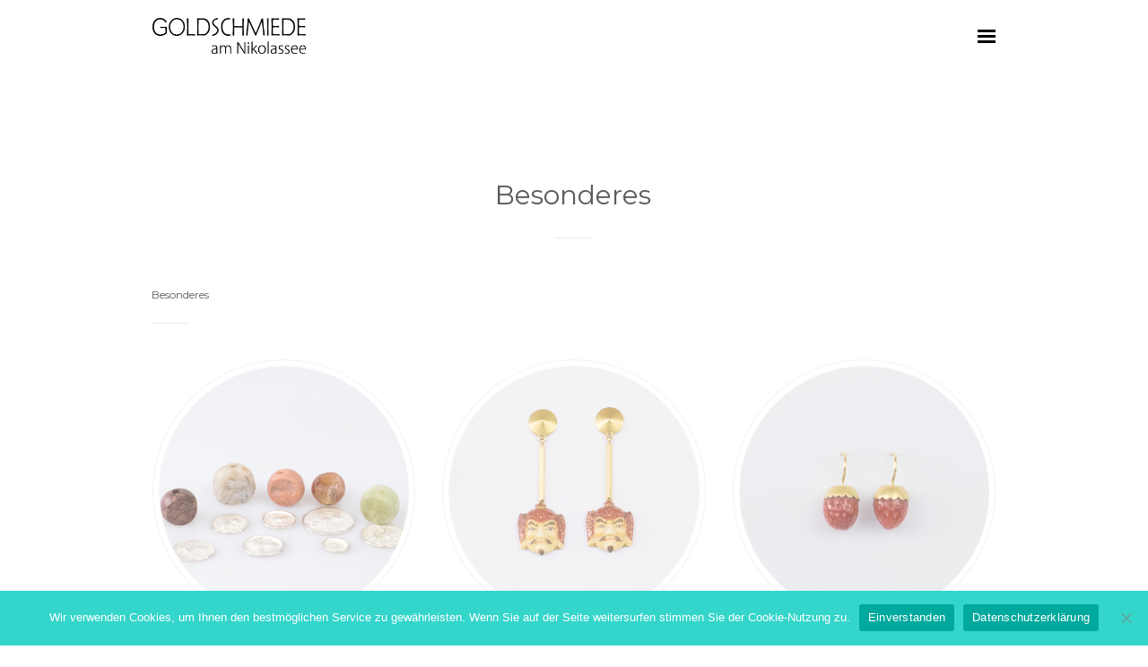

--- FILE ---
content_type: text/html; charset=UTF-8
request_url: https://goldschmiede-am-nikolassee.de/kollektion/besonderes/
body_size: 11578
content:
<!DOCTYPE html>
<html lang="en-US">
<head><script type="text/javascript">
                WebFontConfig = {
                    google: { families: [ 'Montserrat:400,700:latin' ] }
        };
        (function() {
            var wf = document.createElement('script');
            wf.src = ('https:' == document.location.protocol ? 'https' : 'http') +
                '://ajax.googleapis.com/ajax/libs/webfont/1/webfont.js';
            wf.type = 'text/javascript';
            wf.async = 'true';
            var s = document.getElementsByTagName('script')[0];
            s.parentNode.insertBefore(wf, s);
        })(); </script>

    <meta http-equiv="Content-Type" content="text/html; charset=UTF-8" />
    <meta name="viewport" content="width=device-width, initial-scale=1.0" />
    
        
    <link rel="shortcut icon" href="https://goldschmiede-am-nikolassee.de/wp-content/uploads/2021/11/GaN_icon.jpg">

    <title>Besonderes &#8211; Goldschmiede am Nikolassee</title>
<meta name='robots' content='max-image-preview:large' />
<link rel='dns-prefetch' href='//fonts.googleapis.com' />
<link rel='preconnect' href='https://fonts.gstatic.com' crossorigin />
<link rel="alternate" type="application/rss+xml" title="Goldschmiede am Nikolassee &raquo; Feed" href="https://goldschmiede-am-nikolassee.de/feed/" />
<link rel="alternate" title="oEmbed (JSON)" type="application/json+oembed" href="https://goldschmiede-am-nikolassee.de/wp-json/oembed/1.0/embed?url=https%3A%2F%2Fgoldschmiede-am-nikolassee.de%2Fkollektion%2Fbesonderes%2F" />
<link rel="alternate" title="oEmbed (XML)" type="text/xml+oembed" href="https://goldschmiede-am-nikolassee.de/wp-json/oembed/1.0/embed?url=https%3A%2F%2Fgoldschmiede-am-nikolassee.de%2Fkollektion%2Fbesonderes%2F&#038;format=xml" />
<style id='wp-img-auto-sizes-contain-inline-css' type='text/css'>
img:is([sizes=auto i],[sizes^="auto," i]){contain-intrinsic-size:3000px 1500px}
/*# sourceURL=wp-img-auto-sizes-contain-inline-css */
</style>
<style id='wp-emoji-styles-inline-css' type='text/css'>

	img.wp-smiley, img.emoji {
		display: inline !important;
		border: none !important;
		box-shadow: none !important;
		height: 1em !important;
		width: 1em !important;
		margin: 0 0.07em !important;
		vertical-align: -0.1em !important;
		background: none !important;
		padding: 0 !important;
	}
/*# sourceURL=wp-emoji-styles-inline-css */
</style>
<style id='wp-block-library-inline-css' type='text/css'>
:root{--wp-block-synced-color:#7a00df;--wp-block-synced-color--rgb:122,0,223;--wp-bound-block-color:var(--wp-block-synced-color);--wp-editor-canvas-background:#ddd;--wp-admin-theme-color:#007cba;--wp-admin-theme-color--rgb:0,124,186;--wp-admin-theme-color-darker-10:#006ba1;--wp-admin-theme-color-darker-10--rgb:0,107,160.5;--wp-admin-theme-color-darker-20:#005a87;--wp-admin-theme-color-darker-20--rgb:0,90,135;--wp-admin-border-width-focus:2px}@media (min-resolution:192dpi){:root{--wp-admin-border-width-focus:1.5px}}.wp-element-button{cursor:pointer}:root .has-very-light-gray-background-color{background-color:#eee}:root .has-very-dark-gray-background-color{background-color:#313131}:root .has-very-light-gray-color{color:#eee}:root .has-very-dark-gray-color{color:#313131}:root .has-vivid-green-cyan-to-vivid-cyan-blue-gradient-background{background:linear-gradient(135deg,#00d084,#0693e3)}:root .has-purple-crush-gradient-background{background:linear-gradient(135deg,#34e2e4,#4721fb 50%,#ab1dfe)}:root .has-hazy-dawn-gradient-background{background:linear-gradient(135deg,#faaca8,#dad0ec)}:root .has-subdued-olive-gradient-background{background:linear-gradient(135deg,#fafae1,#67a671)}:root .has-atomic-cream-gradient-background{background:linear-gradient(135deg,#fdd79a,#004a59)}:root .has-nightshade-gradient-background{background:linear-gradient(135deg,#330968,#31cdcf)}:root .has-midnight-gradient-background{background:linear-gradient(135deg,#020381,#2874fc)}:root{--wp--preset--font-size--normal:16px;--wp--preset--font-size--huge:42px}.has-regular-font-size{font-size:1em}.has-larger-font-size{font-size:2.625em}.has-normal-font-size{font-size:var(--wp--preset--font-size--normal)}.has-huge-font-size{font-size:var(--wp--preset--font-size--huge)}.has-text-align-center{text-align:center}.has-text-align-left{text-align:left}.has-text-align-right{text-align:right}.has-fit-text{white-space:nowrap!important}#end-resizable-editor-section{display:none}.aligncenter{clear:both}.items-justified-left{justify-content:flex-start}.items-justified-center{justify-content:center}.items-justified-right{justify-content:flex-end}.items-justified-space-between{justify-content:space-between}.screen-reader-text{border:0;clip-path:inset(50%);height:1px;margin:-1px;overflow:hidden;padding:0;position:absolute;width:1px;word-wrap:normal!important}.screen-reader-text:focus{background-color:#ddd;clip-path:none;color:#444;display:block;font-size:1em;height:auto;left:5px;line-height:normal;padding:15px 23px 14px;text-decoration:none;top:5px;width:auto;z-index:100000}html :where(.has-border-color){border-style:solid}html :where([style*=border-top-color]){border-top-style:solid}html :where([style*=border-right-color]){border-right-style:solid}html :where([style*=border-bottom-color]){border-bottom-style:solid}html :where([style*=border-left-color]){border-left-style:solid}html :where([style*=border-width]){border-style:solid}html :where([style*=border-top-width]){border-top-style:solid}html :where([style*=border-right-width]){border-right-style:solid}html :where([style*=border-bottom-width]){border-bottom-style:solid}html :where([style*=border-left-width]){border-left-style:solid}html :where(img[class*=wp-image-]){height:auto;max-width:100%}:where(figure){margin:0 0 1em}html :where(.is-position-sticky){--wp-admin--admin-bar--position-offset:var(--wp-admin--admin-bar--height,0px)}@media screen and (max-width:600px){html :where(.is-position-sticky){--wp-admin--admin-bar--position-offset:0px}}

/*# sourceURL=wp-block-library-inline-css */
</style><style id='global-styles-inline-css' type='text/css'>
:root{--wp--preset--aspect-ratio--square: 1;--wp--preset--aspect-ratio--4-3: 4/3;--wp--preset--aspect-ratio--3-4: 3/4;--wp--preset--aspect-ratio--3-2: 3/2;--wp--preset--aspect-ratio--2-3: 2/3;--wp--preset--aspect-ratio--16-9: 16/9;--wp--preset--aspect-ratio--9-16: 9/16;--wp--preset--color--black: #000000;--wp--preset--color--cyan-bluish-gray: #abb8c3;--wp--preset--color--white: #ffffff;--wp--preset--color--pale-pink: #f78da7;--wp--preset--color--vivid-red: #cf2e2e;--wp--preset--color--luminous-vivid-orange: #ff6900;--wp--preset--color--luminous-vivid-amber: #fcb900;--wp--preset--color--light-green-cyan: #7bdcb5;--wp--preset--color--vivid-green-cyan: #00d084;--wp--preset--color--pale-cyan-blue: #8ed1fc;--wp--preset--color--vivid-cyan-blue: #0693e3;--wp--preset--color--vivid-purple: #9b51e0;--wp--preset--gradient--vivid-cyan-blue-to-vivid-purple: linear-gradient(135deg,rgb(6,147,227) 0%,rgb(155,81,224) 100%);--wp--preset--gradient--light-green-cyan-to-vivid-green-cyan: linear-gradient(135deg,rgb(122,220,180) 0%,rgb(0,208,130) 100%);--wp--preset--gradient--luminous-vivid-amber-to-luminous-vivid-orange: linear-gradient(135deg,rgb(252,185,0) 0%,rgb(255,105,0) 100%);--wp--preset--gradient--luminous-vivid-orange-to-vivid-red: linear-gradient(135deg,rgb(255,105,0) 0%,rgb(207,46,46) 100%);--wp--preset--gradient--very-light-gray-to-cyan-bluish-gray: linear-gradient(135deg,rgb(238,238,238) 0%,rgb(169,184,195) 100%);--wp--preset--gradient--cool-to-warm-spectrum: linear-gradient(135deg,rgb(74,234,220) 0%,rgb(151,120,209) 20%,rgb(207,42,186) 40%,rgb(238,44,130) 60%,rgb(251,105,98) 80%,rgb(254,248,76) 100%);--wp--preset--gradient--blush-light-purple: linear-gradient(135deg,rgb(255,206,236) 0%,rgb(152,150,240) 100%);--wp--preset--gradient--blush-bordeaux: linear-gradient(135deg,rgb(254,205,165) 0%,rgb(254,45,45) 50%,rgb(107,0,62) 100%);--wp--preset--gradient--luminous-dusk: linear-gradient(135deg,rgb(255,203,112) 0%,rgb(199,81,192) 50%,rgb(65,88,208) 100%);--wp--preset--gradient--pale-ocean: linear-gradient(135deg,rgb(255,245,203) 0%,rgb(182,227,212) 50%,rgb(51,167,181) 100%);--wp--preset--gradient--electric-grass: linear-gradient(135deg,rgb(202,248,128) 0%,rgb(113,206,126) 100%);--wp--preset--gradient--midnight: linear-gradient(135deg,rgb(2,3,129) 0%,rgb(40,116,252) 100%);--wp--preset--font-size--small: 13px;--wp--preset--font-size--medium: 20px;--wp--preset--font-size--large: 36px;--wp--preset--font-size--x-large: 42px;--wp--preset--spacing--20: 0.44rem;--wp--preset--spacing--30: 0.67rem;--wp--preset--spacing--40: 1rem;--wp--preset--spacing--50: 1.5rem;--wp--preset--spacing--60: 2.25rem;--wp--preset--spacing--70: 3.38rem;--wp--preset--spacing--80: 5.06rem;--wp--preset--shadow--natural: 6px 6px 9px rgba(0, 0, 0, 0.2);--wp--preset--shadow--deep: 12px 12px 50px rgba(0, 0, 0, 0.4);--wp--preset--shadow--sharp: 6px 6px 0px rgba(0, 0, 0, 0.2);--wp--preset--shadow--outlined: 6px 6px 0px -3px rgb(255, 255, 255), 6px 6px rgb(0, 0, 0);--wp--preset--shadow--crisp: 6px 6px 0px rgb(0, 0, 0);}:where(.is-layout-flex){gap: 0.5em;}:where(.is-layout-grid){gap: 0.5em;}body .is-layout-flex{display: flex;}.is-layout-flex{flex-wrap: wrap;align-items: center;}.is-layout-flex > :is(*, div){margin: 0;}body .is-layout-grid{display: grid;}.is-layout-grid > :is(*, div){margin: 0;}:where(.wp-block-columns.is-layout-flex){gap: 2em;}:where(.wp-block-columns.is-layout-grid){gap: 2em;}:where(.wp-block-post-template.is-layout-flex){gap: 1.25em;}:where(.wp-block-post-template.is-layout-grid){gap: 1.25em;}.has-black-color{color: var(--wp--preset--color--black) !important;}.has-cyan-bluish-gray-color{color: var(--wp--preset--color--cyan-bluish-gray) !important;}.has-white-color{color: var(--wp--preset--color--white) !important;}.has-pale-pink-color{color: var(--wp--preset--color--pale-pink) !important;}.has-vivid-red-color{color: var(--wp--preset--color--vivid-red) !important;}.has-luminous-vivid-orange-color{color: var(--wp--preset--color--luminous-vivid-orange) !important;}.has-luminous-vivid-amber-color{color: var(--wp--preset--color--luminous-vivid-amber) !important;}.has-light-green-cyan-color{color: var(--wp--preset--color--light-green-cyan) !important;}.has-vivid-green-cyan-color{color: var(--wp--preset--color--vivid-green-cyan) !important;}.has-pale-cyan-blue-color{color: var(--wp--preset--color--pale-cyan-blue) !important;}.has-vivid-cyan-blue-color{color: var(--wp--preset--color--vivid-cyan-blue) !important;}.has-vivid-purple-color{color: var(--wp--preset--color--vivid-purple) !important;}.has-black-background-color{background-color: var(--wp--preset--color--black) !important;}.has-cyan-bluish-gray-background-color{background-color: var(--wp--preset--color--cyan-bluish-gray) !important;}.has-white-background-color{background-color: var(--wp--preset--color--white) !important;}.has-pale-pink-background-color{background-color: var(--wp--preset--color--pale-pink) !important;}.has-vivid-red-background-color{background-color: var(--wp--preset--color--vivid-red) !important;}.has-luminous-vivid-orange-background-color{background-color: var(--wp--preset--color--luminous-vivid-orange) !important;}.has-luminous-vivid-amber-background-color{background-color: var(--wp--preset--color--luminous-vivid-amber) !important;}.has-light-green-cyan-background-color{background-color: var(--wp--preset--color--light-green-cyan) !important;}.has-vivid-green-cyan-background-color{background-color: var(--wp--preset--color--vivid-green-cyan) !important;}.has-pale-cyan-blue-background-color{background-color: var(--wp--preset--color--pale-cyan-blue) !important;}.has-vivid-cyan-blue-background-color{background-color: var(--wp--preset--color--vivid-cyan-blue) !important;}.has-vivid-purple-background-color{background-color: var(--wp--preset--color--vivid-purple) !important;}.has-black-border-color{border-color: var(--wp--preset--color--black) !important;}.has-cyan-bluish-gray-border-color{border-color: var(--wp--preset--color--cyan-bluish-gray) !important;}.has-white-border-color{border-color: var(--wp--preset--color--white) !important;}.has-pale-pink-border-color{border-color: var(--wp--preset--color--pale-pink) !important;}.has-vivid-red-border-color{border-color: var(--wp--preset--color--vivid-red) !important;}.has-luminous-vivid-orange-border-color{border-color: var(--wp--preset--color--luminous-vivid-orange) !important;}.has-luminous-vivid-amber-border-color{border-color: var(--wp--preset--color--luminous-vivid-amber) !important;}.has-light-green-cyan-border-color{border-color: var(--wp--preset--color--light-green-cyan) !important;}.has-vivid-green-cyan-border-color{border-color: var(--wp--preset--color--vivid-green-cyan) !important;}.has-pale-cyan-blue-border-color{border-color: var(--wp--preset--color--pale-cyan-blue) !important;}.has-vivid-cyan-blue-border-color{border-color: var(--wp--preset--color--vivid-cyan-blue) !important;}.has-vivid-purple-border-color{border-color: var(--wp--preset--color--vivid-purple) !important;}.has-vivid-cyan-blue-to-vivid-purple-gradient-background{background: var(--wp--preset--gradient--vivid-cyan-blue-to-vivid-purple) !important;}.has-light-green-cyan-to-vivid-green-cyan-gradient-background{background: var(--wp--preset--gradient--light-green-cyan-to-vivid-green-cyan) !important;}.has-luminous-vivid-amber-to-luminous-vivid-orange-gradient-background{background: var(--wp--preset--gradient--luminous-vivid-amber-to-luminous-vivid-orange) !important;}.has-luminous-vivid-orange-to-vivid-red-gradient-background{background: var(--wp--preset--gradient--luminous-vivid-orange-to-vivid-red) !important;}.has-very-light-gray-to-cyan-bluish-gray-gradient-background{background: var(--wp--preset--gradient--very-light-gray-to-cyan-bluish-gray) !important;}.has-cool-to-warm-spectrum-gradient-background{background: var(--wp--preset--gradient--cool-to-warm-spectrum) !important;}.has-blush-light-purple-gradient-background{background: var(--wp--preset--gradient--blush-light-purple) !important;}.has-blush-bordeaux-gradient-background{background: var(--wp--preset--gradient--blush-bordeaux) !important;}.has-luminous-dusk-gradient-background{background: var(--wp--preset--gradient--luminous-dusk) !important;}.has-pale-ocean-gradient-background{background: var(--wp--preset--gradient--pale-ocean) !important;}.has-electric-grass-gradient-background{background: var(--wp--preset--gradient--electric-grass) !important;}.has-midnight-gradient-background{background: var(--wp--preset--gradient--midnight) !important;}.has-small-font-size{font-size: var(--wp--preset--font-size--small) !important;}.has-medium-font-size{font-size: var(--wp--preset--font-size--medium) !important;}.has-large-font-size{font-size: var(--wp--preset--font-size--large) !important;}.has-x-large-font-size{font-size: var(--wp--preset--font-size--x-large) !important;}
/*# sourceURL=global-styles-inline-css */
</style>

<style id='classic-theme-styles-inline-css' type='text/css'>
/*! This file is auto-generated */
.wp-block-button__link{color:#fff;background-color:#32373c;border-radius:9999px;box-shadow:none;text-decoration:none;padding:calc(.667em + 2px) calc(1.333em + 2px);font-size:1.125em}.wp-block-file__button{background:#32373c;color:#fff;text-decoration:none}
/*# sourceURL=/wp-includes/css/classic-themes.min.css */
</style>
<link rel='stylesheet' id='contact-form-7-css' href='https://goldschmiede-am-nikolassee.de/wp-content/plugins/contact-form-7/includes/css/styles.css?ver=6.1.4' type='text/css' media='all' />
<link rel='stylesheet' id='cookie-notice-front-css' href='https://goldschmiede-am-nikolassee.de/wp-content/plugins/cookie-notice/css/front.min.css?ver=2.5.11' type='text/css' media='all' />
<link rel='stylesheet' id='cbg_flexslider-css' href='https://goldschmiede-am-nikolassee.de/wp-content/themes/berger/css/flexslider.css?ver=6.9' type='text/css' media='all' />
<link rel='stylesheet' id='cbg_sliders-css' href='https://goldschmiede-am-nikolassee.de/wp-content/themes/berger/css/sliders.css?ver=6.9' type='text/css' media='all' />
<link rel='stylesheet' id='js_composer_front-css' href='https://goldschmiede-am-nikolassee.de/wp-content/plugins/js_composer/assets/css/js_composer.min.css?ver=8.0.1' type='text/css' media='all' />
<link rel='stylesheet' id='cbg_colorbox-css' href='https://goldschmiede-am-nikolassee.de/wp-content/themes/berger/css/colorbox.css?ver=6.9' type='text/css' media='all' />
<link rel='stylesheet' id='theme-css' href='https://goldschmiede-am-nikolassee.de/wp-content/themes/berger/style.css?ver=6.9' type='text/css' media='all' />
<link rel='stylesheet' id='cbg_fontawesome-css' href='https://goldschmiede-am-nikolassee.de/wp-content/themes/berger/css/font-awesome.min.css?ver=6.9' type='text/css' media='all' />

<link rel="preload" as="style" href="https://fonts.googleapis.com/css?family=Lato:400%7CMontserrat:400&#038;subset=latin&#038;display=swap&#038;ver=6.9" /><link rel="stylesheet" href="https://fonts.googleapis.com/css?family=Lato:400%7CMontserrat:400&#038;subset=latin&#038;display=swap&#038;ver=6.9" media="print" onload="this.media='all'"><noscript><link rel="stylesheet" href="https://fonts.googleapis.com/css?family=Lato:400%7CMontserrat:400&#038;subset=latin&#038;display=swap&#038;ver=6.9" /></noscript><script type="text/javascript" id="cookie-notice-front-js-before">
/* <![CDATA[ */
var cnArgs = {"ajaxUrl":"https:\/\/goldschmiede-am-nikolassee.de\/wp-admin\/admin-ajax.php","nonce":"6b667ba6c2","hideEffect":"fade","position":"bottom","onScroll":false,"onScrollOffset":100,"onClick":false,"cookieName":"cookie_notice_accepted","cookieTime":2592000,"cookieTimeRejected":2592000,"globalCookie":false,"redirection":false,"cache":true,"revokeCookies":false,"revokeCookiesOpt":"automatic"};

//# sourceURL=cookie-notice-front-js-before
/* ]]> */
</script>
<script type="text/javascript" src="https://goldschmiede-am-nikolassee.de/wp-content/plugins/cookie-notice/js/front.min.js?ver=2.5.11" id="cookie-notice-front-js"></script>
<script type="text/javascript" src="https://goldschmiede-am-nikolassee.de/wp-includes/js/jquery/jquery.min.js?ver=3.7.1" id="jquery-core-js"></script>
<script type="text/javascript" src="https://goldschmiede-am-nikolassee.de/wp-includes/js/jquery/jquery-migrate.min.js?ver=3.4.1" id="jquery-migrate-js"></script>
<script type="text/javascript" id="snazzymaps-js-js-extra">
/* <![CDATA[ */
var SnazzyDataForSnazzyMaps = [];
SnazzyDataForSnazzyMaps={"id":61074,"name":"berlin aquamarine","description":"aquamarine","url":"https:\/\/snazzymaps.com\/style\/61074\/berlin-aquamarine","imageUrl":"https:\/\/az769952.vo.msecnd.net\/assets\/61074-berlin-aquamarine.png?v=20160517072220","json":"[{\"featureType\":\"landscape.man_made\",\"elementType\":\"geometry.stroke\",\"stylers\":[{\"visibility\":\"on\"},{\"color\":\"#ffffff\"},{\"weight\":\"1.44\"}]},{\"featureType\":\"landscape.natural\",\"elementType\":\"geometry.fill\",\"stylers\":[{\"visibility\":\"on\"},{\"color\":\"#e0efef\"}]},{\"featureType\":\"poi\",\"elementType\":\"geometry.fill\",\"stylers\":[{\"visibility\":\"on\"},{\"hue\":\"#1900ff\"},{\"color\":\"#c0e8e8\"}]},{\"featureType\":\"poi.business\",\"elementType\":\"labels.icon\",\"stylers\":[{\"visibility\":\"off\"}]},{\"featureType\":\"road\",\"elementType\":\"geometry\",\"stylers\":[{\"lightness\":100},{\"visibility\":\"simplified\"}]},{\"featureType\":\"road\",\"elementType\":\"labels\",\"stylers\":[{\"visibility\":\"off\"}]},{\"featureType\":\"road.highway\",\"elementType\":\"labels.icon\",\"stylers\":[{\"visibility\":\"on\"},{\"hue\":\"#00e5ff\"}]},{\"featureType\":\"road.local\",\"elementType\":\"labels.text\",\"stylers\":[{\"visibility\":\"on\"}]},{\"featureType\":\"road.local\",\"elementType\":\"labels.text.fill\",\"stylers\":[{\"color\":\"#547469\"}]},{\"featureType\":\"transit.line\",\"elementType\":\"geometry\",\"stylers\":[{\"visibility\":\"on\"},{\"lightness\":700}]},{\"featureType\":\"transit.station\",\"elementType\":\"labels.icon\",\"stylers\":[{\"hue\":\"#00b7ff\"}]},{\"featureType\":\"water\",\"elementType\":\"all\",\"stylers\":[{\"color\":\"#7dcdcd\"}]}]","views":0,"favorites":0,"createdBy":{"name":"Anonymous","url":null},"createdOn":"2016-05-17T19:20:56.69"};
//# sourceURL=snazzymaps-js-js-extra
/* ]]> */
</script>
<script type="text/javascript" src="https://goldschmiede-am-nikolassee.de/wp-content/plugins/snazzy-maps/snazzymaps.js?ver=1.5.0" id="snazzymaps-js-js"></script>
<script></script><link rel="https://api.w.org/" href="https://goldschmiede-am-nikolassee.de/wp-json/" /><link rel="EditURI" type="application/rsd+xml" title="RSD" href="https://goldschmiede-am-nikolassee.de/xmlrpc.php?rsd" />
<meta name="generator" content="WordPress 6.9" />
<link rel="canonical" href="https://goldschmiede-am-nikolassee.de/kollektion/besonderes/" />
<link rel='shortlink' href='https://goldschmiede-am-nikolassee.de/?p=791' />
<meta name="generator" content="Redux 4.5.10" /><style type="text/css">.clapat-menubg-overlay { background-color: rgba(0, 0, 0, 0.7);}#footer-content { background: none repeat scroll 0 0 #FFFFFF;}.clapat-slider .flex-direction-nav .flex-prev, .clapat-slider-project .flex-direction-nav .flex-prev{ cursor: auto; }.clapat-slider .flex-direction-nav .flex-next, .clapat-slider-project .flex-direction-nav .flex-next{ cursor: auto; }.clapat-menubtn:hover .btn_menu_line, input[type="submit"], .accordion dt.accordion-active, .toggle-active, ul.tabs .tab-active a, .wpb_content_element .wpb_tabs_nav li.ui-tabs-active, .wpb_content_element .wpb_tabs_nav li:hover, .progress-bar li:hover span, .radial-counter input, .woocommerce .widget_shopping_cart_content .buttons a, .selectric .button:hover, .selectricItems li:hover, .price_slider_amount .ui-state-default:hover, .woocommerce span.onsale, .woocommerce ul.products li.product .button, .woocommerce #respond input#submit, .woocommerce a.button, .woocommerce button.button, .woocommerce input.button, .plus:hover, .minus:hover, a.cart-remove:hover { background-color:#34D5CB!important; }.clapat-button { background-color:#34D5CB; }.play-icon:hover { border:#34D5CB 10px solid; }.clapat-button.outline-button:hover, .clapat-button.outline-button:active, .clapat-button.outline-button:focus { border:#34D5CB 3px solid; }ul.text-socials li a:hover { border-bottom: 2px solid #34D5CB; }</style><meta name="generator" content="Powered by WPBakery Page Builder - drag and drop page builder for WordPress."/>
<style id="clapat_berger_theme_options-dynamic-css" title="dynamic-css" class="redux-options-output">.clapat-overlay-menu .clapat-menu-container .categories li a:hover, .clapat-overlay-menu .clapat-menu-container .categories li a.is-active, .clapat-overlay-menu .clapat-menu-container .categories li a.active{color:#FFFFFF;}.clapat-overlay-menu .clapat-menu-container .categories li a{color:#606060;}a:hover, a:active, a:focus, .play-icon:hover i, #filters li a:hover, .meta-categories li a:hover, .entry-meta li a:hover, .blog-nav li a:hover, .post-share li a:hover, .hidden-box:hover .header-box, .clapat-button.outline-button:hover, .clapat-button.outline-button:active, .clapat-button.outline-button:focus, .socials li a:hover, .services-icon:hover i, .service-icon-top:hover i, .text-socials-minimal li a:hover, .product_list_widget li a:hover, .shop-nav li a:hover, .twitter-icon i, .twitter-slider li a:hover{color:#34D5CB;}html,body{font-family:Lato;line-height:16px;font-weight:400;font-style:normal;font-size:16px;}h1, h2, h3, h4, h5, h6, .clapat-overlay-menu .clapat-menu-container .categories li a, .item-title, .prev-project .name-prev-project , .next-project .name-next-project, .all-projects, .post-title, .post-title-no-link, input[type="submit"], .clapat-button, .clapat-counter .number, .p-table-title, .p-table-num, .p-table-num sup, .radial-counter input, .quote, .twitter-slider li, .product_list_widget li a, .woocommerce .widget_shopping_cart_content .buttons a, .woocommerce ul.products li.product .button, .woocommerce #respond input#submit, .woocommerce a.button, .woocommerce button.button, .woocommerce input.button, .woocommerce #reviews #comments ol.commentlist li .comment-text p.meta strong{font-family:Montserrat;font-weight:400;font-style:normal;}.monospace, .item-cat, .prev-project, .next-project, .meta-categories li a, .blog-nav li, .comment-date, .comment-reply-link, input[type="text"], input[type="email"], input[type="password"], textarea, .accordion dt, .toggle-title, ul.tabs li a, .progress-bar li p, .clapat-counter .subject, .p-table-list, .p-table-per, .text-socials-minimal li, blockquote span, .selectric .label, .shop-nav li, .woocommerce #reviews #comments ol.commentlist li .comment-text p.meta time{font-family:Lato;font-weight:400;font-style:normal;font-size:14px;}</style><noscript><style> .wpb_animate_when_almost_visible { opacity: 1; }</style></noscript><link rel='stylesheet' id='redux-custom-fonts-css' href='//goldschmiede-am-nikolassee.de/wp-content/uploads/redux/custom-fonts/fonts.css?ver=1674193536' type='text/css' media='all' />
</head>

<body data-rsssl=1 class="wp-singular berger_portfolio-template-default single single-berger_portfolio postid-791 wp-theme-berger cookies-not-set wpb-js-composer js-comp-ver-8.0.1 vc_responsive">

        <!-- Preloader -->
    <div class="clapat-mask" style="background-color: #FFFFFF;"><div id="clapatloader" style="background-color:#34D5CB"></div></div>
    <!--/Preloader -->
    	
	 <!-- Header -->
    <header class="first-load">
                                
        <!-- Header Wrapper -->                    
        <div id="header-wrapper">
	
			
			<!-- Logo-->
            <div id="logo">
            	<a href="https://goldschmiede-am-nikolassee.de">
					<img class="logo-positive" src="https://goldschmiede-am-nikolassee.de/wp-content/uploads/2016/05/Goldschmiede-am-Nikolassee-b.png" alt="logo">
					<img class="logo-negative" src="https://goldschmiede-am-nikolassee.de/wp-content/uploads/2016/05/Goldschmiede-am-Nikolassee-w.png" alt="logo">
				</a>
            </div>
        	<!--/Logo-->
            
            
            
            <!-- Menu Button-->
            <a class="btn_menu clapat-menubtn ">
                <span class="btn_menu_line"></span>
                <span class="btn_menu_line"></span>
                <span class="btn_menu_line"></span>
            </a>
            <!--/Menu Button-->
            
            
            
            <!-- Secondary Menu-->
            <div id="secondary-menu" class="hide-secondary">
                                
            </div>
            <!--/Secondary Menu-->
            
            
            
            <!-- Overlay Menu-->
            <nav class="clapat-overlay-menu">
                    
                <div class="clapat-menu-container">
                        
                    <div class="outer">
                        <div class="inner">
                        
                        
                            <div class="scr_menu">
                            
                                <div class="outer">
                                    <div class="inner text-align-center">
                                
                                        <div class="menu-main-menu-container"><ul id="nav" class="categories"><li id="menu-item-73" class="menu-item menu-item-type-post_type menu-item-object-page menu-item-home menu-item-73 clapat-menu-item"><a href="https://goldschmiede-am-nikolassee.de/" class="ajax-link">Kollektion</a></li>
<li id="menu-item-70" class="menu-item menu-item-type-post_type menu-item-object-page current_page_parent menu-item-70 clapat-menu-item"><a href="https://goldschmiede-am-nikolassee.de/aktuelles/" class="ajax-link">Aktuelles</a></li>
<li id="menu-item-66" class="menu-item menu-item-type-post_type menu-item-object-page menu-item-66 clapat-menu-item"><a href="https://goldschmiede-am-nikolassee.de/goldschmiede-am-nikolassee/" class="ajax-link">Über uns</a></li>
<li id="menu-item-69" class="menu-item menu-item-type-post_type menu-item-object-page menu-item-privacy-policy menu-item-69 clapat-menu-item"><a rel="privacy-policy" href="https://goldschmiede-am-nikolassee.de/kontakt/" class="ajax-link">Kontakt</a></li>
</ul></div>                                
                                    </div>
                                </div>
                                
                            </div>
                            
                            
                        </div>
                    </div>
                    
                    
                    
                    <a class="clapat-menuclosebtn">
                    	<div class="closebtn-rotate">
                            <span class="btn_menu_line"></span>
                            <span class="btn_menu_line"></span>
                        </div>
            		</a>
                    
					                    <p class="menu-copyright"><a title="Kontakt" href="https://goldschmiede-am-nikolassee.de/kontakt/">© 2022 Goldschmiede am Nikolassee</a></p>
                    					
                    <ul class="menu-socials"> </ul>		                       
                </div>
                
                
                <div class="clapat-menubg"><div class="clapat-menubg-overlay"></div></div>
                
                
            </nav>
            <!--/Overlay Menu-->	
		</div>
        <!--/Header Wrapper -->
    
    </header>
    <!--/Header -->
	
	<!-- Content -->
	<div id="content">

		<div id="content-ajax">

				
		<!-- Main --> 
        <div id="main">

			<!-- Container -->
            <div class="container">
			
								<!-- Page Title -->
                <div class="page-title text-align-center">                
                    <h3>Besonderes</h3>                        
                    <p class="monospace title-has-line"></p>
                </div>
                <!-- Page Title -->
									
				<div class="wpb-content-wrapper"><div   class="vc_row wpb_row "><div class="wpb_column vc_column_container vc_col-sm-12"><div class="vc_column-inner"><div class="wpb_wrapper"><h5 class="title-has-line">
	<div class="wpb_text_column wpb_content_element" >
		<div class="wpb_wrapper">
			<p>Besonderes</p>

		</div>
	</div>
</h5></div></div></div></div><div   class="vc_row wpb_row "><div class="wpb_column vc_column_container vc_col-sm-4"><div class="vc_column-inner"><div class="wpb_wrapper">
	<div  class="wpb_single_image wpb_content_element vc_align_left wpb_content_element">
		
		<figure class="wpb_wrapper vc_figure">
			<div class="vc_single_image-wrapper vc_box_outline_circle  vc_box_border_grey"><img fetchpriority="high" decoding="async" data-vc-zoom="https://goldschmiede-am-nikolassee.de/wp-content/uploads/2016/05/goldschmiede-am-nikolassee-204.jpg" width="1024" height="1024" src="https://goldschmiede-am-nikolassee.de/wp-content/uploads/2016/05/goldschmiede-am-nikolassee-204.jpg" class="vc_single_image-img attachment-large" alt="" title="goldschmiede-am-nikolassee-204" srcset="https://goldschmiede-am-nikolassee.de/wp-content/uploads/2016/05/goldschmiede-am-nikolassee-204.jpg 1024w, https://goldschmiede-am-nikolassee.de/wp-content/uploads/2016/05/goldschmiede-am-nikolassee-204-150x150.jpg 150w, https://goldschmiede-am-nikolassee.de/wp-content/uploads/2016/05/goldschmiede-am-nikolassee-204-300x300.jpg 300w, https://goldschmiede-am-nikolassee.de/wp-content/uploads/2016/05/goldschmiede-am-nikolassee-204-180x180.jpg 180w, https://goldschmiede-am-nikolassee.de/wp-content/uploads/2016/05/goldschmiede-am-nikolassee-204-600x600.jpg 600w" sizes="(max-width: 1024px) 100vw, 1024px" /></div>
		</figure>
	</div>
<p class="monospace">
	<div class="wpb_text_column wpb_content_element" >
		<div class="wpb_wrapper">
			<p style="text-align: center;">Antike Siegel, verschiedene Siegelabdrücke,<br />
925/000 Silber</p>

		</div>
	</div></div></div></div><div class="wpb_column vc_column_container vc_col-sm-4"><div class="vc_column-inner"><div class="wpb_wrapper">
	<div  class="wpb_single_image wpb_content_element vc_align_left wpb_content_element">
		
		<figure class="wpb_wrapper vc_figure">
			<div class="vc_single_image-wrapper vc_box_outline_circle  vc_box_border_grey"><img decoding="async" data-vc-zoom="https://goldschmiede-am-nikolassee.de/wp-content/uploads/2016/05/goldschmiede-am-nikolassee-60.jpg" width="1024" height="1024" src="https://goldschmiede-am-nikolassee.de/wp-content/uploads/2016/05/goldschmiede-am-nikolassee-60.jpg" class="vc_single_image-img attachment-large" alt="" title="goldschmiede-am-nikolassee-60" srcset="https://goldschmiede-am-nikolassee.de/wp-content/uploads/2016/05/goldschmiede-am-nikolassee-60.jpg 1024w, https://goldschmiede-am-nikolassee.de/wp-content/uploads/2016/05/goldschmiede-am-nikolassee-60-150x150.jpg 150w, https://goldschmiede-am-nikolassee.de/wp-content/uploads/2016/05/goldschmiede-am-nikolassee-60-300x300.jpg 300w, https://goldschmiede-am-nikolassee.de/wp-content/uploads/2016/05/goldschmiede-am-nikolassee-60-180x180.jpg 180w, https://goldschmiede-am-nikolassee.de/wp-content/uploads/2016/05/goldschmiede-am-nikolassee-60-600x600.jpg 600w" sizes="(max-width: 1024px) 100vw, 1024px" /></div>
		</figure>
	</div>
<p class="monospace">
	<div class="wpb_text_column wpb_content_element" >
		<div class="wpb_wrapper">
			<p style="text-align: center;">Japanisches bemaltes Glas,<br />
750/000 Gold (18K)</p>

		</div>
	</div></div></div></div><div class="wpb_column vc_column_container vc_col-sm-4"><div class="vc_column-inner"><div class="wpb_wrapper">
	<div  class="wpb_single_image wpb_content_element vc_align_left wpb_content_element">
		
		<figure class="wpb_wrapper vc_figure">
			<div class="vc_single_image-wrapper vc_box_outline_circle  vc_box_border_grey"><img decoding="async" data-vc-zoom="https://goldschmiede-am-nikolassee.de/wp-content/uploads/2016/05/goldschmiede-am-nikolassee-94.jpg" width="1024" height="1024" src="https://goldschmiede-am-nikolassee.de/wp-content/uploads/2016/05/goldschmiede-am-nikolassee-94.jpg" class="vc_single_image-img attachment-large" alt="" title="goldschmiede-am-nikolassee-94" srcset="https://goldschmiede-am-nikolassee.de/wp-content/uploads/2016/05/goldschmiede-am-nikolassee-94.jpg 1024w, https://goldschmiede-am-nikolassee.de/wp-content/uploads/2016/05/goldschmiede-am-nikolassee-94-150x150.jpg 150w, https://goldschmiede-am-nikolassee.de/wp-content/uploads/2016/05/goldschmiede-am-nikolassee-94-300x300.jpg 300w, https://goldschmiede-am-nikolassee.de/wp-content/uploads/2016/05/goldschmiede-am-nikolassee-94-180x180.jpg 180w, https://goldschmiede-am-nikolassee.de/wp-content/uploads/2016/05/goldschmiede-am-nikolassee-94-600x600.jpg 600w" sizes="(max-width: 1024px) 100vw, 1024px" /></div>
		</figure>
	</div>
<p class="monospace">
	<div class="wpb_text_column wpb_content_element" >
		<div class="wpb_wrapper">
			<p style="text-align: center;">Koralle,<br />
750/000Gold (18K)</p>

		</div>
	</div></div></div></div></div><div   class="vc_row wpb_row "><div class="wpb_column vc_column_container vc_col-sm-4"><div class="vc_column-inner"><div class="wpb_wrapper">
	<div  class="wpb_single_image wpb_content_element vc_align_left wpb_content_element">
		
		<figure class="wpb_wrapper vc_figure">
			<div class="vc_single_image-wrapper vc_box_outline_circle  vc_box_border_grey"><img loading="lazy" decoding="async" data-vc-zoom="https://goldschmiede-am-nikolassee.de/wp-content/uploads/2016/05/goldschmiede-am-nikolassee-42.jpg" width="1024" height="1024" src="https://goldschmiede-am-nikolassee.de/wp-content/uploads/2016/05/goldschmiede-am-nikolassee-42.jpg" class="vc_single_image-img attachment-large" alt="" title="goldschmiede-am-nikolassee-42" srcset="https://goldschmiede-am-nikolassee.de/wp-content/uploads/2016/05/goldschmiede-am-nikolassee-42.jpg 1024w, https://goldschmiede-am-nikolassee.de/wp-content/uploads/2016/05/goldschmiede-am-nikolassee-42-150x150.jpg 150w, https://goldschmiede-am-nikolassee.de/wp-content/uploads/2016/05/goldschmiede-am-nikolassee-42-300x300.jpg 300w, https://goldschmiede-am-nikolassee.de/wp-content/uploads/2016/05/goldschmiede-am-nikolassee-42-180x180.jpg 180w, https://goldschmiede-am-nikolassee.de/wp-content/uploads/2016/05/goldschmiede-am-nikolassee-42-600x600.jpg 600w" sizes="auto, (max-width: 1024px) 100vw, 1024px" /></div>
		</figure>
	</div>
<p class="monospace">
	<div class="wpb_text_column wpb_content_element" >
		<div class="wpb_wrapper">
			<p style="text-align: center;">Afrikanische Glasperlen,<br />
925/000 Silber</p>

		</div>
	</div></div></div></div><div class="wpb_column vc_column_container vc_col-sm-4"><div class="vc_column-inner"><div class="wpb_wrapper">
	<div  class="wpb_single_image wpb_content_element vc_align_left wpb_content_element">
		
		<figure class="wpb_wrapper vc_figure">
			<div class="vc_single_image-wrapper vc_box_outline_circle  vc_box_border_grey"><img loading="lazy" decoding="async" data-vc-zoom="https://goldschmiede-am-nikolassee.de/wp-content/uploads/2016/05/goldschmiede-am-nikolassee-36.jpg" width="1024" height="1024" src="https://goldschmiede-am-nikolassee.de/wp-content/uploads/2016/05/goldschmiede-am-nikolassee-36.jpg" class="vc_single_image-img attachment-large" alt="" title="goldschmiede-am-nikolassee-36" srcset="https://goldschmiede-am-nikolassee.de/wp-content/uploads/2016/05/goldschmiede-am-nikolassee-36.jpg 1024w, https://goldschmiede-am-nikolassee.de/wp-content/uploads/2016/05/goldschmiede-am-nikolassee-36-150x150.jpg 150w, https://goldschmiede-am-nikolassee.de/wp-content/uploads/2016/05/goldschmiede-am-nikolassee-36-300x300.jpg 300w, https://goldschmiede-am-nikolassee.de/wp-content/uploads/2016/05/goldschmiede-am-nikolassee-36-180x180.jpg 180w, https://goldschmiede-am-nikolassee.de/wp-content/uploads/2016/05/goldschmiede-am-nikolassee-36-600x600.jpg 600w" sizes="auto, (max-width: 1024px) 100vw, 1024px" /></div>
		</figure>
	</div>
<p class="monospace">
	<div class="wpb_text_column wpb_content_element" >
		<div class="wpb_wrapper">
			<p style="text-align: center;">Afrikanische Glasperlen,<br />
925/000 Silber</p>

		</div>
	</div></div></div></div><div class="wpb_column vc_column_container vc_col-sm-4"><div class="vc_column-inner"><div class="wpb_wrapper">
	<div  class="wpb_single_image wpb_content_element vc_align_left wpb_content_element">
		
		<figure class="wpb_wrapper vc_figure">
			<div class="vc_single_image-wrapper vc_box_outline_circle  vc_box_border_grey"><img loading="lazy" decoding="async" data-vc-zoom="https://goldschmiede-am-nikolassee.de/wp-content/uploads/2016/05/goldschmiede-am-nikolassee-45.jpg" width="1024" height="1024" src="https://goldschmiede-am-nikolassee.de/wp-content/uploads/2016/05/goldschmiede-am-nikolassee-45.jpg" class="vc_single_image-img attachment-large" alt="" title="goldschmiede-am-nikolassee-45" srcset="https://goldschmiede-am-nikolassee.de/wp-content/uploads/2016/05/goldschmiede-am-nikolassee-45.jpg 1024w, https://goldschmiede-am-nikolassee.de/wp-content/uploads/2016/05/goldschmiede-am-nikolassee-45-150x150.jpg 150w, https://goldschmiede-am-nikolassee.de/wp-content/uploads/2016/05/goldschmiede-am-nikolassee-45-300x300.jpg 300w, https://goldschmiede-am-nikolassee.de/wp-content/uploads/2016/05/goldschmiede-am-nikolassee-45-180x180.jpg 180w, https://goldschmiede-am-nikolassee.de/wp-content/uploads/2016/05/goldschmiede-am-nikolassee-45-600x600.jpg 600w" sizes="auto, (max-width: 1024px) 100vw, 1024px" /></div>
		</figure>
	</div>
<p class="monospace">
	<div class="wpb_text_column wpb_content_element" >
		<div class="wpb_wrapper">
			<p style="text-align: center;">Antike venezianische Glasperlen,<br />
585/000 Rotgold (14K)</p>

		</div>
	</div></div></div></div></div><div   class="vc_row wpb_row "><div class="wpb_column vc_column_container vc_col-sm-4"><div class="vc_column-inner"><div class="wpb_wrapper">
	<div  class="wpb_single_image wpb_content_element vc_align_left wpb_content_element">
		
		<figure class="wpb_wrapper vc_figure">
			<div class="vc_single_image-wrapper vc_box_outline_circle  vc_box_border_grey"><img loading="lazy" decoding="async" data-vc-zoom="https://goldschmiede-am-nikolassee.de/wp-content/uploads/2016/05/goldschmiede-am-nikolassee-197.jpg" width="1024" height="1024" src="https://goldschmiede-am-nikolassee.de/wp-content/uploads/2016/05/goldschmiede-am-nikolassee-197.jpg" class="vc_single_image-img attachment-large" alt="" title="goldschmiede-am-nikolassee-197" srcset="https://goldschmiede-am-nikolassee.de/wp-content/uploads/2016/05/goldschmiede-am-nikolassee-197.jpg 1024w, https://goldschmiede-am-nikolassee.de/wp-content/uploads/2016/05/goldschmiede-am-nikolassee-197-150x150.jpg 150w, https://goldschmiede-am-nikolassee.de/wp-content/uploads/2016/05/goldschmiede-am-nikolassee-197-300x300.jpg 300w, https://goldschmiede-am-nikolassee.de/wp-content/uploads/2016/05/goldschmiede-am-nikolassee-197-180x180.jpg 180w, https://goldschmiede-am-nikolassee.de/wp-content/uploads/2016/05/goldschmiede-am-nikolassee-197-600x600.jpg 600w" sizes="auto, (max-width: 1024px) 100vw, 1024px" /></div>
		</figure>
	</div>
<p class="monospace">
	<div class="wpb_text_column wpb_content_element" >
		<div class="wpb_wrapper">
			<p style="text-align: center;">Miniatur &#8220;Stühlchen&#8221;,<br />
925/000 Silber</p>

		</div>
	</div></div></div></div><div class="wpb_column vc_column_container vc_col-sm-4"><div class="vc_column-inner"><div class="wpb_wrapper">
	<div  class="wpb_single_image wpb_content_element vc_align_left wpb_content_element">
		
		<figure class="wpb_wrapper vc_figure">
			<div class="vc_single_image-wrapper vc_box_outline_circle  vc_box_border_grey"><img loading="lazy" decoding="async" data-vc-zoom="https://goldschmiede-am-nikolassee.de/wp-content/uploads/2016/05/goldschmiede-am-nikolassee-200.jpg" width="1024" height="1024" src="https://goldschmiede-am-nikolassee.de/wp-content/uploads/2016/05/goldschmiede-am-nikolassee-200.jpg" class="vc_single_image-img attachment-large" alt="" title="goldschmiede-am-nikolassee-200" srcset="https://goldschmiede-am-nikolassee.de/wp-content/uploads/2016/05/goldschmiede-am-nikolassee-200.jpg 1024w, https://goldschmiede-am-nikolassee.de/wp-content/uploads/2016/05/goldschmiede-am-nikolassee-200-150x150.jpg 150w, https://goldschmiede-am-nikolassee.de/wp-content/uploads/2016/05/goldschmiede-am-nikolassee-200-300x300.jpg 300w, https://goldschmiede-am-nikolassee.de/wp-content/uploads/2016/05/goldschmiede-am-nikolassee-200-180x180.jpg 180w, https://goldschmiede-am-nikolassee.de/wp-content/uploads/2016/05/goldschmiede-am-nikolassee-200-600x600.jpg 600w" sizes="auto, (max-width: 1024px) 100vw, 1024px" /></div>
		</figure>
	</div>
<p class="monospace">
	<div class="wpb_text_column wpb_content_element" >
		<div class="wpb_wrapper">
			<p style="text-align: center;">&#8220;Engel&#8221;,<br />
925/000 Silber, vergoldet</p>

		</div>
	</div></div></div></div><div class="wpb_column vc_column_container vc_col-sm-4"><div class="vc_column-inner"><div class="wpb_wrapper">
	<div  class="wpb_single_image wpb_content_element vc_align_left wpb_content_element">
		
		<figure class="wpb_wrapper vc_figure">
			<div class="vc_single_image-wrapper vc_box_outline_circle  vc_box_border_grey"><img loading="lazy" decoding="async" data-vc-zoom="https://goldschmiede-am-nikolassee.de/wp-content/uploads/2016/05/goldschmiede-am-nikolassee-199.jpg" width="1024" height="1024" src="https://goldschmiede-am-nikolassee.de/wp-content/uploads/2016/05/goldschmiede-am-nikolassee-199.jpg" class="vc_single_image-img attachment-large" alt="" title="goldschmiede-am-nikolassee-199" srcset="https://goldschmiede-am-nikolassee.de/wp-content/uploads/2016/05/goldschmiede-am-nikolassee-199.jpg 1024w, https://goldschmiede-am-nikolassee.de/wp-content/uploads/2016/05/goldschmiede-am-nikolassee-199-150x150.jpg 150w, https://goldschmiede-am-nikolassee.de/wp-content/uploads/2016/05/goldschmiede-am-nikolassee-199-300x300.jpg 300w, https://goldschmiede-am-nikolassee.de/wp-content/uploads/2016/05/goldschmiede-am-nikolassee-199-180x180.jpg 180w, https://goldschmiede-am-nikolassee.de/wp-content/uploads/2016/05/goldschmiede-am-nikolassee-199-600x600.jpg 600w" sizes="auto, (max-width: 1024px) 100vw, 1024px" /></div>
		</figure>
	</div>
<p class="monospace">
	<div class="wpb_text_column wpb_content_element" >
		<div class="wpb_wrapper">
			<p style="text-align: center;">&#8220;Möpschen&#8221;,<br />
925/000 Silber</p>
<p style="text-align: center;">

		</div>
	</div>
<p></p></div></div></div></div><div   class="vc_row wpb_row "><div class="wpb_column vc_column_container vc_col-sm-4"><div class="vc_column-inner"><div class="wpb_wrapper">
	<div  class="wpb_single_image wpb_content_element vc_align_left wpb_content_element">
		
		<figure class="wpb_wrapper vc_figure">
			<div class="vc_single_image-wrapper vc_box_outline_circle  vc_box_border_grey"><img loading="lazy" decoding="async" data-vc-zoom="https://goldschmiede-am-nikolassee.de/wp-content/uploads/2016/05/goldschmiede-am-nikolassee-206.jpg" width="1024" height="1024" src="https://goldschmiede-am-nikolassee.de/wp-content/uploads/2016/05/goldschmiede-am-nikolassee-206.jpg" class="vc_single_image-img attachment-large" alt="" title="goldschmiede-am-nikolassee-206" srcset="https://goldschmiede-am-nikolassee.de/wp-content/uploads/2016/05/goldschmiede-am-nikolassee-206.jpg 1024w, https://goldschmiede-am-nikolassee.de/wp-content/uploads/2016/05/goldschmiede-am-nikolassee-206-150x150.jpg 150w, https://goldschmiede-am-nikolassee.de/wp-content/uploads/2016/05/goldschmiede-am-nikolassee-206-300x300.jpg 300w, https://goldschmiede-am-nikolassee.de/wp-content/uploads/2016/05/goldschmiede-am-nikolassee-206-180x180.jpg 180w, https://goldschmiede-am-nikolassee.de/wp-content/uploads/2016/05/goldschmiede-am-nikolassee-206-600x600.jpg 600w" sizes="auto, (max-width: 1024px) 100vw, 1024px" /></div>
		</figure>
	</div>
<p class="monospace">
	<div class="wpb_text_column wpb_content_element" >
		<div class="wpb_wrapper">
			<p style="text-align: center;">Armspange,<br />
925/000 Silber</p>

		</div>
	</div></div></div></div><div class="wpb_column vc_column_container vc_col-sm-4"><div class="vc_column-inner"><div class="wpb_wrapper">
	<div  class="wpb_single_image wpb_content_element vc_align_left wpb_content_element">
		
		<figure class="wpb_wrapper vc_figure">
			<div class="vc_single_image-wrapper vc_box_outline_circle  vc_box_border_grey"><img loading="lazy" decoding="async" data-vc-zoom="https://goldschmiede-am-nikolassee.de/wp-content/uploads/2016/05/goldschmiede-am-nikolassee-205.jpg" width="1024" height="1024" src="https://goldschmiede-am-nikolassee.de/wp-content/uploads/2016/05/goldschmiede-am-nikolassee-205.jpg" class="vc_single_image-img attachment-large" alt="" title="goldschmiede-am-nikolassee-205" srcset="https://goldschmiede-am-nikolassee.de/wp-content/uploads/2016/05/goldschmiede-am-nikolassee-205.jpg 1024w, https://goldschmiede-am-nikolassee.de/wp-content/uploads/2016/05/goldschmiede-am-nikolassee-205-150x150.jpg 150w, https://goldschmiede-am-nikolassee.de/wp-content/uploads/2016/05/goldschmiede-am-nikolassee-205-300x300.jpg 300w, https://goldschmiede-am-nikolassee.de/wp-content/uploads/2016/05/goldschmiede-am-nikolassee-205-180x180.jpg 180w, https://goldschmiede-am-nikolassee.de/wp-content/uploads/2016/05/goldschmiede-am-nikolassee-205-600x600.jpg 600w" sizes="auto, (max-width: 1024px) 100vw, 1024px" /></div>
		</figure>
	</div>
</div></div></div></div><div   class="vc_row wpb_row "><div class="wpb_column vc_column_container vc_col-sm-4"><div class="vc_column-inner"><div class="wpb_wrapper">
	<div  class="wpb_single_image wpb_content_element vc_align_left wpb_content_element">
		
		<figure class="wpb_wrapper vc_figure">
			<div class="vc_single_image-wrapper vc_box_outline_circle  vc_box_border_grey"><img loading="lazy" decoding="async" data-vc-zoom="https://goldschmiede-am-nikolassee.de/wp-content/uploads/2016/05/goldschmiede-am-nikolassee-207.jpg" width="1024" height="1024" src="https://goldschmiede-am-nikolassee.de/wp-content/uploads/2016/05/goldschmiede-am-nikolassee-207.jpg" class="vc_single_image-img attachment-large" alt="" title="goldschmiede-am-nikolassee-207" srcset="https://goldschmiede-am-nikolassee.de/wp-content/uploads/2016/05/goldschmiede-am-nikolassee-207.jpg 1024w, https://goldschmiede-am-nikolassee.de/wp-content/uploads/2016/05/goldschmiede-am-nikolassee-207-150x150.jpg 150w, https://goldschmiede-am-nikolassee.de/wp-content/uploads/2016/05/goldschmiede-am-nikolassee-207-300x300.jpg 300w, https://goldschmiede-am-nikolassee.de/wp-content/uploads/2016/05/goldschmiede-am-nikolassee-207-180x180.jpg 180w, https://goldschmiede-am-nikolassee.de/wp-content/uploads/2016/05/goldschmiede-am-nikolassee-207-600x600.jpg 600w" sizes="auto, (max-width: 1024px) 100vw, 1024px" /></div>
		</figure>
	</div>
<p class="monospace">
	<div class="wpb_text_column wpb_content_element" >
		<div class="wpb_wrapper">
			<p style="text-align: center;">Kaffeelöffel,<br />
925/000 Silber</p>
<p style="text-align: center;">

		</div>
	</div>
<p></p></div></div></div><div class="wpb_column vc_column_container vc_col-sm-4"><div class="vc_column-inner"><div class="wpb_wrapper">
	<div  class="wpb_single_image wpb_content_element vc_align_left wpb_content_element">
		
		<figure class="wpb_wrapper vc_figure">
			<div class="vc_single_image-wrapper vc_box_outline_circle  vc_box_border_grey"><img loading="lazy" decoding="async" data-vc-zoom="https://goldschmiede-am-nikolassee.de/wp-content/uploads/2016/05/goldschmiede-am-nikolassee-208.jpg" width="1024" height="1024" src="https://goldschmiede-am-nikolassee.de/wp-content/uploads/2016/05/goldschmiede-am-nikolassee-208.jpg" class="vc_single_image-img attachment-large" alt="" title="goldschmiede-am-nikolassee-208" srcset="https://goldschmiede-am-nikolassee.de/wp-content/uploads/2016/05/goldschmiede-am-nikolassee-208.jpg 1024w, https://goldschmiede-am-nikolassee.de/wp-content/uploads/2016/05/goldschmiede-am-nikolassee-208-150x150.jpg 150w, https://goldschmiede-am-nikolassee.de/wp-content/uploads/2016/05/goldschmiede-am-nikolassee-208-300x300.jpg 300w, https://goldschmiede-am-nikolassee.de/wp-content/uploads/2016/05/goldschmiede-am-nikolassee-208-180x180.jpg 180w, https://goldschmiede-am-nikolassee.de/wp-content/uploads/2016/05/goldschmiede-am-nikolassee-208-600x600.jpg 600w" sizes="auto, (max-width: 1024px) 100vw, 1024px" /></div>
		</figure>
	</div>
</div></div></div><div class="wpb_column vc_column_container vc_col-sm-4"><div class="vc_column-inner"><div class="wpb_wrapper"></div></div></div></div>
</div>				
								
				
				<!-- Projects Navigation -->
                <div class="projects-nav">
                
					
					<a class="prev-project" href="https://goldschmiede-am-nikolassee.de/kollektion/tahiti-und-sudseeperlohrringe/"><div class="buton-nav-content"><span class="name-prev-project">Tahiti- und Südseeperlohrringe</span><span class="text-prev-project">Prev Project</span></div></a>                    
                    <a class="all-projects" href="https://www.goldschmiede-am-nikolassee.de/kollektion">KOLLEKTION<span>...</span></a>
                    
                    <a class="next-project" href="https://goldschmiede-am-nikolassee.de/kollektion/perlen-colliers/"><div class="buton-nav-content"><span class="name-next-project">Perlen Colliers</span><span class="text-next-project">Next Project</span></div></a>                                    
                </div>
                <!--/Projects Navigation -->
			</div>
			
		</div>
        <!--/Main -->
		
		
		<!-- Scroll To Top -->
        <div class="scrolltotop"><div class="top-arrow"></div></div>
        <!--/Scroll To Top -->
		
				            
		</div>
		<!-- /Container -->
		
    </div>
	<!--/Content -->


    <!-- Footer -->
	<footer>
	
		<div id="footer-content">

            <div class="container text-align-center"><ul class="text-socials"> </ul>		<p class="monospace"><a title="Kontakt" href="https://goldschmiede-am-nikolassee.de/kontakt/">© 2022 Goldschmiede am Nikolassee</a></p></div>
		</div>
		
	</footer>
    <!--/Footer -->

<script type="speculationrules">
{"prefetch":[{"source":"document","where":{"and":[{"href_matches":"/*"},{"not":{"href_matches":["/wp-*.php","/wp-admin/*","/wp-content/uploads/*","/wp-content/*","/wp-content/plugins/*","/wp-content/themes/berger/*","/*\\?(.+)"]}},{"not":{"selector_matches":"a[rel~=\"nofollow\"]"}},{"not":{"selector_matches":".no-prefetch, .no-prefetch a"}}]},"eagerness":"conservative"}]}
</script>
<script type="text/html" id="wpb-modifications"> window.wpbCustomElement = 1; </script><script type="text/javascript" src="https://goldschmiede-am-nikolassee.de/wp-includes/js/dist/hooks.min.js?ver=dd5603f07f9220ed27f1" id="wp-hooks-js"></script>
<script type="text/javascript" src="https://goldschmiede-am-nikolassee.de/wp-includes/js/dist/i18n.min.js?ver=c26c3dc7bed366793375" id="wp-i18n-js"></script>
<script type="text/javascript" id="wp-i18n-js-after">
/* <![CDATA[ */
wp.i18n.setLocaleData( { 'text direction\u0004ltr': [ 'ltr' ] } );
//# sourceURL=wp-i18n-js-after
/* ]]> */
</script>
<script type="text/javascript" src="https://goldschmiede-am-nikolassee.de/wp-content/plugins/contact-form-7/includes/swv/js/index.js?ver=6.1.4" id="swv-js"></script>
<script type="text/javascript" id="contact-form-7-js-before">
/* <![CDATA[ */
var wpcf7 = {
    "api": {
        "root": "https:\/\/goldschmiede-am-nikolassee.de\/wp-json\/",
        "namespace": "contact-form-7\/v1"
    },
    "cached": 1
};
//# sourceURL=contact-form-7-js-before
/* ]]> */
</script>
<script type="text/javascript" src="https://goldschmiede-am-nikolassee.de/wp-content/plugins/contact-form-7/includes/js/index.js?ver=6.1.4" id="contact-form-7-js"></script>
<script type="text/javascript" src="https://goldschmiede-am-nikolassee.de/wp-content/themes/berger/js/jquery.waitforimages.js?ver=6.9" id="waitforimages-js"></script>
<script type="text/javascript" src="https://goldschmiede-am-nikolassee.de/wp-content/themes/berger/js/jquery.flexslider.js?ver=6.9" id="wooflexslider-js"></script>
<script type="text/javascript" src="https://goldschmiede-am-nikolassee.de/wp-content/themes/berger/js/jquery.easing.js?ver=6.9" id="easing-js"></script>
<script type="text/javascript" src="https://goldschmiede-am-nikolassee.de/wp-content/themes/berger/js/isotope.pkgd.js?ver=6.9" id="berger-isotope-js"></script>
<script type="text/javascript" src="https://goldschmiede-am-nikolassee.de/wp-content/themes/berger/js/packery.pkgd.js?ver=6.9" id="berger-packery-js"></script>
<script type="text/javascript" src="https://goldschmiede-am-nikolassee.de/wp-content/themes/berger/js/jquery.appear.js?ver=6.9" id="appear-js"></script>
<script type="text/javascript" src="https://goldschmiede-am-nikolassee.de/wp-content/themes/berger/js/jquery.simplr.smoothscroll.js?ver=6.9" id="simplr-smoothscroll-js"></script>
<script type="text/javascript" src="https://goldschmiede-am-nikolassee.de/wp-content/themes/berger/js/colorbox.min.js?ver=6.9" id="colorbox-js"></script>
<script type="text/javascript" src="https://goldschmiede-am-nikolassee.de/wp-content/themes/berger/js/jquery.mb.YTPlayer.js?ver=6.9" id="ytplayer-js"></script>
<script type="text/javascript" src="https://goldschmiede-am-nikolassee.de/wp-content/themes/berger/js/jquery.parallax.js?ver=6.9" id="parallax-js"></script>
<script type="text/javascript" src="https://goldschmiede-am-nikolassee.de/wp-content/themes/berger/js/jquery.selectric.min.js?ver=6.9" id="selectric-js"></script>
<script type="text/javascript" src="https://goldschmiede-am-nikolassee.de/wp-content/themes/berger/js/jquery-ui.min.js?ver=6.9" id="jquery-ui-js"></script>
<script type="text/javascript" src="https://goldschmiede-am-nikolassee.de/wp-content/plugins/js_composer/assets/js/dist/js_composer_front.min.js?ver=8.0.1" id="wpb_composer_front_js-js"></script>
<script type="text/javascript" id="cbg_scriptsjs-js-extra">
/* <![CDATA[ */
var FullScreenSliderOptions = {"slider_direction":"horizontal","slider_speed":"5000","slider_autoplay":"","slider_controls":"#static-slider-nav","slider_transition":"fade"};
var ClapatMapOptions = {"map_marker_image":"https://goldschmiede-am-nikolassee.de/wp-content/uploads/2016/05/goldschmiede-am-nikolassee-sm-map-marker.png","map_address":"Prinz-Friedrich-Leopold-Stra\u00dfe 5, 14129 Berlin","map_zoom":"15","marker_title":"Goldschmiede am Nikolassee","marker_text":"Prinz-Friedrich-Leopold-Stra\u00dfe 5, 14129 Berlin","map_type":"1","map_api_key":"AIzaSyDu_MrnI5IxidMNlMwFHZV2poq1U1ZcWd4"};
var ClapatSecondaryMenuOptions = {"filters_on":"Filtern Aus","filters_off":"Filtern An","contact_on":"Hide","contact_off":"Contact","search_on":"Hide","search_off":"Search","share_on":"Hide","share_off":"Share","prod_filters_on":"Filter Aus","prod_filters_off":"Filter An"};
//# sourceURL=cbg_scriptsjs-js-extra
/* ]]> */
</script>
<script type="text/javascript" src="https://goldschmiede-am-nikolassee.de/wp-content/themes/berger/js/scripts.js?ver=6.9" id="cbg_scriptsjs-js"></script>
<script type="text/javascript" src="https://goldschmiede-am-nikolassee.de/wp-content/themes/berger/js/custom_js.js?ver=6.9" id="cbg_customjs-js"></script>
<script type="text/javascript" src="https://goldschmiede-am-nikolassee.de/wp-content/plugins/js_composer/assets/lib/vendor/node_modules/jquery-zoom/jquery.zoom.min.js?ver=8.0.1" id="zoom-js"></script>
<script type="text/javascript" src="https://goldschmiede-am-nikolassee.de/wp-content/plugins/js_composer/assets/lib/vc/vc_image_zoom/vc_image_zoom.min.js?ver=8.0.1" id="vc_image_zoom-js"></script>
<script id="wp-emoji-settings" type="application/json">
{"baseUrl":"https://s.w.org/images/core/emoji/17.0.2/72x72/","ext":".png","svgUrl":"https://s.w.org/images/core/emoji/17.0.2/svg/","svgExt":".svg","source":{"concatemoji":"https://goldschmiede-am-nikolassee.de/wp-includes/js/wp-emoji-release.min.js?ver=6.9"}}
</script>
<script type="module">
/* <![CDATA[ */
/*! This file is auto-generated */
const a=JSON.parse(document.getElementById("wp-emoji-settings").textContent),o=(window._wpemojiSettings=a,"wpEmojiSettingsSupports"),s=["flag","emoji"];function i(e){try{var t={supportTests:e,timestamp:(new Date).valueOf()};sessionStorage.setItem(o,JSON.stringify(t))}catch(e){}}function c(e,t,n){e.clearRect(0,0,e.canvas.width,e.canvas.height),e.fillText(t,0,0);t=new Uint32Array(e.getImageData(0,0,e.canvas.width,e.canvas.height).data);e.clearRect(0,0,e.canvas.width,e.canvas.height),e.fillText(n,0,0);const a=new Uint32Array(e.getImageData(0,0,e.canvas.width,e.canvas.height).data);return t.every((e,t)=>e===a[t])}function p(e,t){e.clearRect(0,0,e.canvas.width,e.canvas.height),e.fillText(t,0,0);var n=e.getImageData(16,16,1,1);for(let e=0;e<n.data.length;e++)if(0!==n.data[e])return!1;return!0}function u(e,t,n,a){switch(t){case"flag":return n(e,"\ud83c\udff3\ufe0f\u200d\u26a7\ufe0f","\ud83c\udff3\ufe0f\u200b\u26a7\ufe0f")?!1:!n(e,"\ud83c\udde8\ud83c\uddf6","\ud83c\udde8\u200b\ud83c\uddf6")&&!n(e,"\ud83c\udff4\udb40\udc67\udb40\udc62\udb40\udc65\udb40\udc6e\udb40\udc67\udb40\udc7f","\ud83c\udff4\u200b\udb40\udc67\u200b\udb40\udc62\u200b\udb40\udc65\u200b\udb40\udc6e\u200b\udb40\udc67\u200b\udb40\udc7f");case"emoji":return!a(e,"\ud83e\u1fac8")}return!1}function f(e,t,n,a){let r;const o=(r="undefined"!=typeof WorkerGlobalScope&&self instanceof WorkerGlobalScope?new OffscreenCanvas(300,150):document.createElement("canvas")).getContext("2d",{willReadFrequently:!0}),s=(o.textBaseline="top",o.font="600 32px Arial",{});return e.forEach(e=>{s[e]=t(o,e,n,a)}),s}function r(e){var t=document.createElement("script");t.src=e,t.defer=!0,document.head.appendChild(t)}a.supports={everything:!0,everythingExceptFlag:!0},new Promise(t=>{let n=function(){try{var e=JSON.parse(sessionStorage.getItem(o));if("object"==typeof e&&"number"==typeof e.timestamp&&(new Date).valueOf()<e.timestamp+604800&&"object"==typeof e.supportTests)return e.supportTests}catch(e){}return null}();if(!n){if("undefined"!=typeof Worker&&"undefined"!=typeof OffscreenCanvas&&"undefined"!=typeof URL&&URL.createObjectURL&&"undefined"!=typeof Blob)try{var e="postMessage("+f.toString()+"("+[JSON.stringify(s),u.toString(),c.toString(),p.toString()].join(",")+"));",a=new Blob([e],{type:"text/javascript"});const r=new Worker(URL.createObjectURL(a),{name:"wpTestEmojiSupports"});return void(r.onmessage=e=>{i(n=e.data),r.terminate(),t(n)})}catch(e){}i(n=f(s,u,c,p))}t(n)}).then(e=>{for(const n in e)a.supports[n]=e[n],a.supports.everything=a.supports.everything&&a.supports[n],"flag"!==n&&(a.supports.everythingExceptFlag=a.supports.everythingExceptFlag&&a.supports[n]);var t;a.supports.everythingExceptFlag=a.supports.everythingExceptFlag&&!a.supports.flag,a.supports.everything||((t=a.source||{}).concatemoji?r(t.concatemoji):t.wpemoji&&t.twemoji&&(r(t.twemoji),r(t.wpemoji)))});
//# sourceURL=https://goldschmiede-am-nikolassee.de/wp-includes/js/wp-emoji-loader.min.js
/* ]]> */
</script>
<script></script>
		<!-- Cookie Notice plugin v2.5.11 by Hu-manity.co https://hu-manity.co/ -->
		<div id="cookie-notice" role="dialog" class="cookie-notice-hidden cookie-revoke-hidden cn-position-bottom" aria-label="Cookie Notice" style="background-color: rgba(52,213,203,1);"><div class="cookie-notice-container" style="color: #fff"><span id="cn-notice-text" class="cn-text-container">Wir verwenden Cookies, um Ihnen den bestmöglichen Service zu gewährleisten. Wenn Sie auf der Seite weitersurfen stimmen Sie der Cookie-Nutzung zu. </span><span id="cn-notice-buttons" class="cn-buttons-container"><button id="cn-accept-cookie" data-cookie-set="accept" class="cn-set-cookie cn-button" aria-label="Einverstanden" style="background-color: #00a99d">Einverstanden</button><button data-link-url="https://goldschmiede-am-nikolassee.de/kontakt/" data-link-target="_blank" id="cn-more-info" class="cn-more-info cn-button" aria-label="Datenschutzerklärung" style="background-color: #00a99d">Datenschutzerklärung</button></span><button type="button" id="cn-close-notice" data-cookie-set="accept" class="cn-close-icon" aria-label="No"></button></div>
			
		</div>
		<!-- / Cookie Notice plugin --></body>
</html>

<!--
Performance optimized by W3 Total Cache. Learn more: https://www.boldgrid.com/w3-total-cache/?utm_source=w3tc&utm_medium=footer_comment&utm_campaign=free_plugin

Object Caching 0/156 objects using APC
Page Caching using Disk: Enhanced 
Database Caching using Redis

Served from: goldschmiede-am-nikolassee.de @ 2026-01-21 06:12:42 by W3 Total Cache
-->

--- FILE ---
content_type: application/x-javascript
request_url: https://goldschmiede-am-nikolassee.de/wp-content/themes/berger/js/jquery.simplr.smoothscroll.js?ver=6.9
body_size: 954
content:
/**
 * jquery.simplr.smoothscroll
 * version 1.0
 * copyright (c) 2012 https://github.com/simov/simplr-smoothscroll
 * licensed under MIT
 * requires jquery.mousewheel - https://github.com/brandonaaron/jquery-mousewheel/
 */
;(function($) {
    'use strict';
    
    $.srSmoothscroll = function(options) {
    
    var self = $.extend({
        step: 100,
        speed: 100,
        ease: "swing"
    }, options || {});
    
    // private fields & init
    var win = $(window),
        doc = $(document),
        top = 0,
        step = self.step,
        speed = self.speed,
        viewport = win.height(),
        body = (navigator.userAgent.indexOf('AppleWebKit') !== -1) ? $('body') : $('html'),
        wheel = false;

    // events
    $('body').mousewheel(function(event, delta) {

        wheel = true;

        if (delta < 0) // down
            top = (top+viewport) >= doc.height() ? top : top+=step;

        else // up
            top = top <= 0 ? 0 : top-=step;

        body.stop().animate({scrollTop: top}, speed, self.ease, function () {
            wheel = false;
        });

        return false;
    });

    win
    .on('resize', function (e) {
        viewport = win.height();
    })
    .on('scroll', function (e) {
        if (!wheel)
            top = win.scrollTop();
    });
    
    };
})(jQuery);


(function($) {
    $.fn.countTo = function(options) {
        // merge the default plugin settings with the custom options
        options = $.extend({}, $.fn.countTo.defaults, options || {});

        // how many times to update the value, and how much to increment the value on each update
        var loops = Math.ceil(options.speed / options.refreshInterval),
            increment = (options.to - options.from) / loops;

        return $(this).each(function() {
            var _this = this,
                loopCount = 0,
                value = options.from,
                interval = setInterval(updateTimer, options.refreshInterval);

            function updateTimer() {
                value += increment;
                loopCount++;
                $(_this).html(value.toFixed(options.decimals));

                if (typeof(options.onUpdate) == 'function') {
                    options.onUpdate.call(_this, value);
                }

                if (loopCount >= loops) {
                    clearInterval(interval);
                    value = options.to;

                    if (typeof(options.onComplete) == 'function') {
                        options.onComplete.call(_this, value);
                    }
                }
            }
        });
    };

    $.fn.countTo.defaults = {
        from: 0,  // the number the element should start at
        to: 100,  // the number the element should end at
        speed: 1000,  // how long it should take to count between the target numbers
        refreshInterval: 100,  // how often the element should be updated
        decimals: 0,  // the number of decimal places to show
        onUpdate: null,  // callback method for every time the element is updated,
        onComplete: null,  // callback method for when the element finishes updating
    };
})(jQuery);

--- FILE ---
content_type: application/x-javascript
request_url: https://goldschmiede-am-nikolassee.de/wp-content/themes/berger/js/jquery.mb.YTPlayer.js?ver=6.9
body_size: 20393
content:
/**********************************************
 * @File Name: jquery.mb.YTPlayer.src.js
 * @Author: Matteo Bicocchi
 * @Date: 2020-03-16
 * @Email: matbicoc@gmail.com
 *
 * @Last Modified by: Matteo Bicocchi
 * @Last Modified time: 2020-03-18
 * @Copyright: 2020. Matteo Bicocchi
 *
 *  Open Lab s.r.l., Florence - Italy
 *  @blog:  http://pupunzi.open-lab.com
 *  @site:  http://pupunzi.com
 ****************************************************/


var ytp = ytp || {};

let YTPRndSuffix = new Date().getTime();
let YTPTimerLabels = {
	init        : "YTPlayerInit_" + YTPRndSuffix,
	startPlaying: "YTPlayerStartPlay_" + YTPRndSuffix
};

function onYouTubeIframeAPIReady() {
	if (ytp.YTAPIReady)
		return;

	ytp.YTAPIReady = true;
	jQuery(document).trigger('YTAPIReady')
}

let getYTPVideoID = function (url) {
	let videoID, playlistID;
	if (url.indexOf('youtu.be') > 0 || url.indexOf('youtube.com/embed') > 0) {
		videoID = url.substr(url.lastIndexOf('/') + 1, url.length);
		playlistID = videoID.indexOf('?list=') > 0 ? videoID.substr(videoID.lastIndexOf('='), videoID.length) : null;
		videoID = playlistID ? videoID.substr(0, videoID.lastIndexOf('?')) : videoID
	} else if (url.indexOf('http') > -1) {
		//videoID = url.match( /([\/&]v\/([^&#]*))|([\\?&]v=([^&#]*))/ )[ 1 ];
		videoID = url.match(/[\\?&]v=([^&#]*)/)[1];
		playlistID = url.indexOf('list=') > 0 ? url.match(/[\\?&]list=([^&#]*)/)[1] : null
	} else {
		videoID = url.length > 15 ? null : url;
		playlistID = videoID ? null : url
	}
	return {
		videoID   : videoID,
		playlistID: playlistID
	}
};

(function (jQuery, ytp) {

	jQuery.mbYTPlayer = {
		name   : 'jquery.mb.YTPlayer',
		version: '3.3.8',
		build  : '7562',
		author : 'Matteo Bicocchi (pupunzi)',
		apiKey : '',

		/*
		 * Default options for the player
		 */
		defaults        : {
			/**
			 videoURL (string)
			 the complete Youtube video URL or the short url or the videoID
			 */
			videoURL: null,

			/**
			 containment (string)
			 default containment for the player
			 */
			containment: 'body',

			/**
			 ratio (string or number)
			 "auto", "16/9", "4/3" or number: 4/3, 16/9
			 */
			ratio: 'auto',

			/**
			 fadeOnStartTime (int)
			 fade in timing at video start
			 */
			fadeOnStartTime: 1000,

			/**
			 startAt (int)
			 start second
			 */
			startAt: 0,

			/**
			 stopAt (int)
			 stop second
			 */
			stopAt: 0,

			/**
			 autoPlay (bool)
			 on page load video should start or pause
			 */
			autoPlay: true,

			/**
			 delayAtStart (bool)
			 If the YT API don't fire the event the player will try to start anyway after...
			 */
			delayAtStart: 1000,

			/**
			 coverImage (string)
			 The path to the image to be used as cover if the autoPlay option is set to false
			 */
			coverImage: false,

			/**
			 loop (bool or int)
			 video should loop or not; if number it will loop for the specified times
			 */
			loop: true,

			/**
			 addRaster (bool)
			 shows a raster image over the video (added via CSS)
			 You can change the raster image via CSS:
			 .YTPOverlay.raster { background: url(images/raster.png)}
			 */
			addRaster: false,

			/**
			 mask (bool or object) the key is the second and the value is the path to the image
			 Ex: mask:{ 0:'assets/mask-1.png', 5:'assets/mask-2.png', 30: false, 50:'assets/mask-3.png'}
			 */
			mask: false,

			/**
			 opacity (int)
			 0 to 1
			 */
			opacity: 1,

			/**
			 quality (string)
			 @deprecated

			 setPlaybackQuality has been deprecated on the YT API and doesn't work anymore
			 �small�, �medium�, �large�, �hd720�, �hd1080�, �highres�, "default"
			 */
			quality: 'hd1080',

			/**
			 vol (int)
			 0 to 100
			 */
			vol: 50,

			/**
			 mute (bool)
			 mute the video at start
			 */
			mute: false,

			/**
			 showControls (bool)
			 shows the control bar at the bottom of the containment
			 */
			showControls: true,

			/**
			 anchor (string)
			 center,top,bottom,left,right combined in pair
			 */
			anchor: 'center,center',

			/**
			 showAnnotations (bool)
			 display the annotations on video
			 */
			showAnnotations: false,

			/**
			 cc_load_policy (bool)
			 display the subtitles
			 */
			cc_load_policy: false,

			/**
			 showYTLogo (bool)
			 display the Youtube logotype inside the button bar
			 */
			showYTLogo: true,

			/**
			 useOnMobile (bool)
			 activate the player also on mobile
			 */
			useOnMobile: true,

			/**
			 playOnlyIfVisible (bool)
			 play the video only if the containment is on screen
			 */
			playOnlyIfVisible: false,

			/**
			 onScreenPercentage (bool)
			 percentage of the player height the video should stop or start when visible
			 */
			onScreenPercentage: 30,

			/**
			 * goFullScreenOnPlay (bool)
			 * if the player containment is set to "self" this allow the video to go fullscreen when played
			 */
			goFullScreenOnPlay: false,

			/**
			 stopMovieOnBlur (bool)
			 stop the video if the window loose the focus
			 */
			stopMovieOnBlur: true,

			/**
			 realfullscreen (bool)
			 the video when in full screen covers all the display
			 */
			realFullscreen: true,

			/**
			 optimizeDisplay (bool)
			 The video always fit the containment without displaying the black strips
			 */
			optimizeDisplay: true,

			/**
			 abundance (bool)
			 the abudance of the video size
			 */
			abundance: 0.3,

			/**
			 gaTrack (bool)
			 track the video plays on GA
			 */
			gaTrack: true,

			/**
			 remember_last_time (bool)
			 when the page is reloaded the video will start from the last position
			 */
			remember_last_time: false,

			/**
			 addFilters (bool or string)
			 add one or more CSS filters as object to the video
			 Ex: {sepia: 50, hue_rotate : 220}
			 */
			addFilters: false,

			/**
			 useNoCookie (bool)
			 use https://www.youtube-nocookie.com host to serve the video
			 */
			useNoCookie: true,

			/**
			 onReady (function)
			 a callback function fired once the player is ready
			 */
			onReady: function (player) {
			},

			/**
			 onReady (function)
			 a callback function fired if there's an error
			 */
			onError: function (player, err) {
			},

			/**
			 onEnd (function)
			 a callback function fired when the video ends
			 */
			onEnd: function () {
			}
		},
		/**
		 *  @fontface icons
		 *  */
		controls        : {
			play    : 'P',
			pause   : 'p',
			mute    : 'M',
			unmute  : 'A',
			onlyYT  : 'O',
			showSite: 'R',
			ytLogo  : 'Y'
		},
		controlBar      : null,
		locationProtocol: 'https:',

		/**
		 * Applicable filters
		 */
		defaultFilters: {
			grayscale : {value: 0, unit: '%'},
			hue_rotate: {value: 0, unit: 'deg'},
			invert    : {value: 0, unit: '%'},
			opacity   : {value: 0, unit: '%'},
			saturate  : {value: 0, unit: '%'},
			sepia     : {value: 0, unit: '%'},
			brightness: {value: 0, unit: '%'},
			contrast  : {value: 0, unit: '%'},
			blur      : {value: 0, unit: 'px'}
		},

		/**
		 * build the player
		 * @param options
		 * @returns [players]
		 */
		buildPlayer: function (options) {

			if (!ytp.YTAPIReady && typeof window.YT === 'undefined') {
				jQuery('#YTAPI').remove();
				let tag = jQuery('<script>').attr({
					'src': 'https://www.youtube.com/iframe_api?v=' + jQuery.mbYTPlayer.version,
					'id' : 'YTAPI'
				});
				jQuery('head').prepend(tag)
			} else {
				setTimeout(function () {
					jQuery(document).trigger('YTAPIReady');
					ytp.YTAPIReady = true
				}, 100)
			}

			function isIframe() {
				let isIfr = false;
				try {
					if (self.location.href !== top.location.href) isIfr = true
				} catch (e) {
					isIfr = true
				}
				return isIfr
			}

			return this.each(function () {
				let YTPlayer = this;
				let $YTPlayer = jQuery(YTPlayer);
				$YTPlayer.hide();
				YTPlayer.loop = 0;
				YTPlayer.state = 0;
				YTPlayer.filters = jQuery.extend(true, {}, jQuery.mbYTPlayer.defaultFilters);
				YTPlayer.filtersEnabled = true;
				YTPlayer.id = YTPlayer.id || 'YTP_' + new Date().getTime();
				$YTPlayer.addClass('mb_YTPlayer');

				/**
				 Set properties
				 */
				let property = $YTPlayer.data('property') && typeof $YTPlayer.data('property') == 'string' ?
					eval('(' + $YTPlayer.data('property') + ')') :
					$YTPlayer.data('property');

				if (typeof property !== 'object')
					property = {};

				YTPlayer.opt = jQuery.extend(true, {}, jQuery.mbYTPlayer.defaults, YTPlayer.opt, options, property);

				YTPRndSuffix = getYTPVideoID(YTPlayer.opt.videoURL).videoID;
				YTPTimerLabels = {
					init        : "YTPlayerInit_" + YTPRndSuffix,
					startPlaying: "YTPlayerStartPlay_" + YTPRndSuffix
				};

				console.time(YTPTimerLabels.init);
				console.time(YTPTimerLabels.startPlaying);

				YTPlayer.opt.elementId = YTPlayer.id;

				if (YTPlayer.opt.vol === 0) {
					YTPlayer.opt.vol = 1;
					YTPlayer.opt.mute = true
				}

				if (YTPlayer.opt.loop && typeof YTPlayer.opt.loop === 'boolean') {
					YTPlayer.opt.loop = 9999
				}

				/**
				 Disable fullScreen if is in an iframe or full-screen API is not available
				 */
				let fullScreenAvailable = document.fullscreenEnabled || document.webkitFullscreenEnabled || document.mozFullScreenEnabled || document.msFullscreenEnabled;
				YTPlayer.opt.realFullscreen = isIframe() || !fullScreenAvailable ? false : YTPlayer.opt.realFullscreen;

				/**
				 Manage annotations
				 */
				YTPlayer.opt.showAnnotations = YTPlayer.opt.showAnnotations ? '1' : '3';

				/**
				 Manage show subtitle and caption
				 */
				YTPlayer.opt.cc_load_policy = YTPlayer.opt.cc_load_policy ? '1' : '0';

				/**
				 Manage cover image
				 */
				YTPlayer.opt.coverImage = YTPlayer.opt.coverImage || YTPlayer.opt.backgroundImage;

				/**
				 Manage Quality
				 the setPlaybackQuality has been deprecated by YT
				 */
				YTPlayer.opt.quality = 'hd1080';

				/**
				 * todo: remove
				 Manage Opacity for IE < 10
				 */
				if (jQuery.mbBrowser.msie && jQuery.mbBrowser.version < 9)
					YTPlayer.opt.opacity = 1;

				YTPlayer.opt.containment = YTPlayer.opt.containment === 'self' ? $YTPlayer : jQuery(YTPlayer.opt.containment);
				YTPlayer.isRetina = (window.retina || window.devicePixelRatio > 1);

				YTPlayer.opt.ratio = YTPlayer.opt.ratio === 'auto' ? 16 / 9 : YTPlayer.opt.ratio;
				YTPlayer.opt.ratio = eval(YTPlayer.opt.ratio);

				let origContainmentBackground = YTPlayer.opt.containment.css('background-image');
				origContainmentBackground = (origContainmentBackground === 'none') ? null : origContainmentBackground;
				YTPlayer.orig_containment_background = origContainmentBackground;

				if (!$YTPlayer.attr('id'))
					$YTPlayer.attr('id', 'ytp_' + new Date().getTime());

				YTPlayer.playerID = 'iframe_' + YTPlayer.id;

				YTPlayer.isAlone = false;
				YTPlayer.hasFocus = true;
				YTPlayer.videoID = YTPlayer.opt.videoURL ?
					getYTPVideoID(YTPlayer.opt.videoURL).videoID : $YTPlayer.attr('href') ?
						getYTPVideoID($YTPlayer.attr('href')).videoID :
						false;

				/**
				 Check if it is a video list
				 */
				YTPlayer.playlistID = YTPlayer.opt.videoURL ?
					getYTPVideoID(YTPlayer.opt.videoURL).playlistID : $YTPlayer.attr('href') ?
						getYTPVideoID($YTPlayer.attr('href')).playlistID :
						false;

				let start_from_last = 0;
				if (jQuery.mbCookie.get('YTPlayer_start_from' + YTPlayer.videoID))
					start_from_last = parseFloat(jQuery.mbCookie.get('YTPlayer_start_from' + YTPlayer.videoID));
				if (YTPlayer.opt.remember_last_time && start_from_last) {
					YTPlayer.start_from_last = start_from_last;
					jQuery.mbCookie.remove('YTPlayer_start_from' + YTPlayer.videoID)
				}

				YTPlayer.isPlayer = $YTPlayer.is(YTPlayer.opt.containment);
				YTPlayer.isBackground = YTPlayer.opt.containment.is('body');

				if (YTPlayer.isBackground && ytp.backgroundIsInited)
					return;

				/**
				 Hide the placeholder if it's not the target of the player
				 */
				if (YTPlayer.isPlayer)
					$YTPlayer.show();

				/**
				 create the overlay
				 */
				YTPlayer.overlay = jQuery('<div/>').css({
					position: 'absolute',
					top     : 0,
					left    : 0,
					width   : '100%',
					height  : '100%'
				}).addClass('YTPOverlay');

				$YTPlayer.changeCoverImage();

				/**
				 create the wrapper
				 */
				YTPlayer.wrapper = jQuery('<div/>').attr('id', 'wrapper_' + YTPlayer.id).css({
					position : 'absolute',
					zIndex   : 0,
					minWidth : '100%',
					minHeight: '100%',
					left     : 0,
					top      : 0,
					overflow : 'hidden',
					opacity  : 0
				}).addClass('mbYTP_wrapper');

				/**
				 If is an inline player toggle play if the overlay is clicked
				 */
				if (YTPlayer.isPlayer) {
					let inlinePlayButtonCss = jQuery.browser.mobile ? "inlinePlayButtonMobile" : "inlinePlayButton";
					YTPlayer.inlinePlayButton = jQuery('<div/>').addClass('inlinePlayButton').html(jQuery.mbYTPlayer.controls.play);
					$YTPlayer.append(YTPlayer.inlinePlayButton);
					YTPlayer.inlinePlayButton.on('click', function (e) {

						$YTPlayer.YTPPlay();
						/**
						 * Hide the PLAY button on play
						 */
						YTPlayer.inlinePlayButton.hide();

						/**
						 * set the fullscreen on play
						 */
						if (YTPlayer.opt.goFullScreenOnPlay) {
							$YTPlayer.YTPFullscreen();
						}

						e.stopPropagation()
					});

					if (YTPlayer.opt.autoPlay)
						YTPlayer.inlinePlayButton.hide();

					YTPlayer.overlay.on('click', function () {
						$YTPlayer.YTPTogglePlay();

						if (YTPlayer.opt.goFullScreenOnPlay) {
							$YTPlayer.YTPFullscreen();
						}

					}).css({cursor: 'pointer'})

				}

				/**
				 create the playerBox where the YT iframe will be placed
				 */
				let playerBox = jQuery('<div/>').attr('id', YTPlayer.playerID).addClass('playerBox');
				playerBox.css({
					position: 'absolute',
					zIndex  : 0,
					width   : '100%',
					height  : '100%',
					top     : 0,
					left    : 0,
					overflow: 'hidden',
					opacity : 1
				});

				YTPlayer.wrapper.append(playerBox);
				playerBox.after(YTPlayer.overlay);

				if (YTPlayer.isPlayer) {
					YTPlayer.inlineWrapper = jQuery('<div/>').addClass('inline-YTPlayer');

					YTPlayer.inlineWrapper.css({
						position: 'relative',
						maxWidth: YTPlayer.opt.containment.css('width')
					});

					YTPlayer.opt.containment.css({
						position     : 'relative',
						paddingBottom: '56.25%',
						overflow     : 'hidden',
						height       : 0
					});
					YTPlayer.opt.containment.wrap(YTPlayer.inlineWrapper)
				}

				/**
				 Loop all the elements inside the container and check if their position is not "static"
				 */
				YTPlayer.opt.containment.children().not('script, style').each(function () {
					if (jQuery(this).css('position') === 'static')
						jQuery(this).css('position', 'relative')
				});

				if (YTPlayer.isBackground) {
					jQuery('body').css({
						boxSizing: 'border-box'
					});

					YTPlayer.wrapper.css({
						position: 'fixed',
						top     : 0,
						left    : 0,
						zIndex  : 0
					})

				} else if (YTPlayer.opt.containment.css('position') === 'static') {

					YTPlayer.opt.containment.css({
						position: 'relative'
					});
					$YTPlayer.show()
				}
				YTPlayer.opt.containment.prepend(YTPlayer.wrapper);

				if (!YTPlayer.isBackground) {
					YTPlayer.overlay.on('mouseenter', function () {
						if (YTPlayer.controlBar && YTPlayer.controlBar.length)
							YTPlayer.controlBar.addClass('visible')
					}).on('mouseleave', function () {
						if (YTPlayer.controlBar && YTPlayer.controlBar.length)
							YTPlayer.controlBar.removeClass('visible')
					})
				}

				if (jQuery.mbBrowser.mobile && !YTPlayer.opt.useOnMobile) {
					if (YTPlayer.opt.coverImage) {
						YTPlayer.wrapper.css({
							backgroundImage   : 'url(' + YTPlayer.opt.coverImage + ')',
							backgroundPosition: 'center center',
							backgroundSize    : 'cover',
							backgroundRepeat  : 'no-repeat',
							opacity           : 1
						});

						YTPlayer.wrapper.css({opacity: 1})
					}
					return $YTPlayer
				}

				/**
				 If is on device start playing on first touch
				 */
				if (jQuery.mbBrowser.mobile && YTPlayer.opt.autoPlay && YTPlayer.opt.useOnMobile)
					jQuery('body').one('touchstart', function () {
						YTPlayer.player.playVideo()
					});

				jQuery(document).one('YTAPIReady', function () {
					$YTPlayer.trigger('YTAPIReady_' + YTPlayer.id);
					ytp.YTAPIReady = true
				});

				YTPlayer.isOnScreen = jQuery.mbYTPlayer.isOnScreen(YTPlayer, YTPlayer.opt.onScreenPercentage);

				$YTPlayer.one('YTAPIReady_' + YTPlayer.id, function () {

					let YTPlayer = this;
					let $YTPlayer = jQuery(YTPlayer);

					if ((YTPlayer.isBackground && ytp.backgroundIsInited) || YTPlayer.isInit)
						return;

					if (YTPlayer.isBackground)
						ytp.backgroundIsInited = true;

					YTPlayer.opt.autoPlay = typeof YTPlayer.opt.autoPlay == 'undefined' ? (!!YTPlayer.isBackground) : YTPlayer.opt.autoPlay;
					YTPlayer.opt.vol = YTPlayer.opt.vol ? YTPlayer.opt.vol : 100;

					jQuery.mbYTPlayer.getDataFromAPI(YTPlayer);

					jQuery(YTPlayer).on('YTPChanged', function (e) {

						if (YTPlayer.isInit)
							return;

						YTPlayer.isInit = true;

						/** Initialize the YT player ------------------------------------
						 * Youtube player variables
						 * @type {{modestbranding: number, autoplay: number, controls: number, showinfo: number, rel: number, enablejsapi: number, version: number, playerapiid: string, origin: string, allowfullscreen: boolean, iv_load_policy: (string|*|jQuery.mbYTPlayer.opt.showAnnotations), playsinline: number}}
						 */
						let playerVars = {
							'modestbranding' : 1,
							'autoplay'       : 0,
							'controls'       : 0,
							'showinfo'       : 0,
							'rel'            : 0,
							'enablejsapi'    : 1,
							'version'        : 3,
							'playerapiid'    : YTPlayer.playerID,
							'origin'         : '*',
							'allowfullscreen': true,
							'wmode'          : 'transparent',
							'iv_load_policy' : YTPlayer.opt.showAnnotations,
							'cc_load_policy' : YTPlayer.opt.cc_load_policy,
							'playsinline'    : jQuery.mbBrowser.mobile && !YTPlayer.isPlayer ? 1 : 0,

							/**
							 Check if the browser can play HTML5 videos
							 */
							'html5': document.createElement('video').canPlayType ? 1 : 0
						};

						new YT.Player(YTPlayer.playerID, {
							//videoId: YTPlayer.videoID.toString(),
							host      : YTPlayer.opt.useNoCookie? 'https://www.youtube-nocookie.com' : 'https://www.youtube.com',
							playerVars: playerVars,
							events    : {
								'onReady'                : function (event) {
									YTPlayer.player = event.target;
									YTPlayer.player.loadVideoById({
										videoId         : YTPlayer.videoID.toString(),
										suggestedQuality: YTPlayer.opt.quality
									});

									$YTPlayer.trigger('YTPlayerIsReady_' + YTPlayer.id)
								},
								/**
								 * on State Change
								 * @param event
								 *
								 * -1 (unstarted)
								 * 0 (ended)
								 * 1 (playing)
								 * 2 (paused)
								 * 3 (buffering)
								 * 5 (video cued)
								 */
								'onStateChange'          : function (event) {

									if (typeof event.target.getPlayerState != 'function')
										return;

									let state = event.target.getPlayerState();

									if (YTPlayer.preventTrigger || YTPlayer.isStarting) {
										YTPlayer.preventTrigger = false;
										return
									}

									YTPlayer.state = state;
									// console.debug(YTPlayer.state);


									if (event.data === YT.PlayerState.PLAYING) {
										event.target.setPlaybackQuality(YTPlayer.opt.quality)
									}

									let eventType;
									switch (state) {

										/** unstarted */
										case -1:
											eventType = 'YTPUnstarted';
											break;

										/** unstarted */
										case 0:
											eventType = 'YTPRealEnd';
											break;

										/** play */
										case 1:
											eventType = 'YTPPlay';
											if (YTPlayer.controlBar.length)
												YTPlayer.controlBar.find('.mb_YTPPlayPause').html(jQuery.mbYTPlayer.controls.pause);

											if (YTPlayer.isPlayer)
												YTPlayer.inlinePlayButton.hide();

											jQuery(document).off('mousedown.YTPstart');
											break;

										/** pause */
										case 2:
											eventType = 'YTPPause';
											if (YTPlayer.controlBar.length)
												YTPlayer.controlBar.find('.mb_YTPPlayPause').html(jQuery.mbYTPlayer.controls.play);

											if (YTPlayer.isPlayer)
												YTPlayer.inlinePlayButton.show();
											break;

										/** buffer */
										case 3:
											// YTPlayer.player.setPlaybackQuality('default');
											YTPlayer.player.setPlaybackQuality(YTPlayer.opt.quality);
											eventType = 'YTPBuffering';
											if (YTPlayer.controlBar.length)
												YTPlayer.controlBar.find('.mb_YTPPlayPause').html(jQuery.mbYTPlayer.controls.play);
											break;

										/** cued */
										case 5:
											eventType = 'YTPCued';
											break;

										default:
											break
									}

									/**
									 Trigger state events
									 */
									let YTPEvent = jQuery.Event(eventType);
									YTPEvent.time = YTPlayer.currentTime;
									jQuery(YTPlayer).trigger(YTPEvent)
								},
								/**
								 * onPlaybackQualityChange
								 * @param e
								 */
								'onPlaybackQualityChange': function (e) {
									let quality = e.target.getPlaybackQuality();
									let YTPQualityChange = jQuery.Event('YTPQualityChange');
									YTPQualityChange.quality = quality;
									jQuery(YTPlayer).trigger(YTPQualityChange)
								},
								/**
								 * onError
								 * @param err
								 *
								 2 � The request contains an invalid parameter value. For example, this error occurs if you specify a video ID that does not have 11 characters, or if the video ID contains invalid characters, such as exclamation points or asterisks.
								 5 � The requested content cannot be played in an HTML5 player or another error related to the HTML5 player has occurred.
								 100 � The video requested was not found. This error occurs when a video has been removed (for any reason) or has been marked as private.
								 101 � The owner of the requested video does not allow it to be played in embedded players.
								 150 � This error is the same as 101. It's just a 101 error in disguise!
								 */
								'onError'                : function (err) {

									if (typeof YTPlayer.opt.onError == 'function')
										YTPlayer.opt.onError($YTPlayer, err);

									console.debug("error:", err);

									switch (err.data) {
										case 2:
											console.error('video ID:: ' + YTPlayer.videoID + ': The request contains an invalid parameter value. For example, this error occurs if you specify a video ID that does not have 11 characters, or if the video ID contains invalid characters, such as exclamation points or asterisks.');
											break;
										case 5:
											console.error('video ID:: ' + YTPlayer.videoID + ': The requested content cannot be played in an HTML5 player or another error related to the HTML5 player has occurred.');
											break;
										case 100:
											console.error('video ID:: ' + YTPlayer.videoID + ': The video requested was not found. This error occurs when a video has been removed (for any reason) or has been marked as private.');
											break;
										case 101:
										case 150:
											console.error('video ID:: ' + YTPlayer.videoID + ': The video doesn\'t exist or The owner does not allow it to be played in embedded players.');
											break
									}

									if (YTPlayer.isList)
										jQuery(YTPlayer).YTPPlayNext()

								}
							}
						});

						$YTPlayer.on('YTPlayerIsReady_' + YTPlayer.id, function () {

							if (YTPlayer.isReady)
								return this;

							YTPlayer.playerEl = YTPlayer.player.getIframe();
							jQuery(YTPlayer.playerEl).unselectable();
							$YTPlayer.optimizeDisplay();

							/**
							 * Optimize display on resize
							 */
							jQuery(window).off('resize.YTP_' + YTPlayer.id).on('resize.YTP_' + YTPlayer.id, function () {
								$YTPlayer.optimizeDisplay()
							});

							/**
							 * Optimize display on orientation change
							 */
							jQuery(window).off('orientationchange.YTP_' + YTPlayer.id).on('orientationchange.YTP_' + YTPlayer.id, function () {
								$YTPlayer.optimizeDisplay()
							});

							/**
							 * Set the time of the last visit progress
							 */
							if (YTPlayer.opt.remember_last_time) {
								jQuery(window).on('unload.YTP_' + YTPlayer.id, function () {
									let current_time = YTPlayer.player.getCurrentTime();
									jQuery.mbCookie.set('YTPlayer_start_from' + YTPlayer.videoID, current_time, 0)
								})
							}

							$YTPlayer.YTPCheckForState()

						})
					})
				});

				$YTPlayer.off('YTPTime.mask');
				jQuery.mbYTPlayer.applyMask(YTPlayer);

				console.timeEnd(YTPTimerLabels.init);

				setTimeout(function () {
					if (!ytp.YTAPIReady && typeof window.YT == "object") {
						jQuery(document).trigger('YTAPIReady');
						ytp.YTAPIReady = true;

						console.error("YTPlayer: More then a call to the YT API has been detected")
					}
				}, YTPlayer.opt.delayAtStart)

			})
		},

		/**
		 *
		 * @param YTPlayer
		 * @param perc
		 * @returns {boolean}
		 */
		isOnScreen: function (YTPlayer, perc) {
			perc = perc || 10;
			let playerBox = YTPlayer.wrapper;
			let winTop = jQuery(window).scrollTop();
			let winBottom = winTop + jQuery(window).height();

			let margin = (playerBox.height() * perc) / 100;
			let elTop = playerBox.offset().top + margin;
			let elBottom = playerBox.offset().top + (playerBox.height() - margin);

			return ((elBottom <= winBottom) && (elTop >= winTop))
		},

		/**
		 * getDataFromAPI
		 * @param YTPlayer
		 */
		getDataFromAPI: function (YTPlayer) {

			YTPlayer.videoData = jQuery.mbStorage.get('YTPlayer_data_' + YTPlayer.videoID);
			if (YTPlayer.videoData) {
				setTimeout(function () {
					YTPlayer.dataReceived = true;

					let YTPChanged = jQuery.Event('YTPChanged');
					YTPChanged.time = YTPlayer.currentTime;
					YTPChanged.videoId = YTPlayer.videoID;
					YTPChanged.opt = YTPlayer.opt;

					//console.debug("videoData:",YTPlayer.videoData)

					jQuery(YTPlayer).trigger(YTPChanged);

					let YTPData = jQuery.Event('YTPData');
					YTPData.prop = {};

					for (let x in YTPlayer.videoData)
						if (YTPlayer.videoData.hasOwnProperty(x))
							YTPData.prop[x] = YTPlayer.videoData[x];

					jQuery(YTPlayer).trigger(YTPData)

				}, YTPlayer.opt.fadeOnStartTime);

				YTPlayer.hasData = true

			} else if (jQuery.mbYTPlayer.apiKey) {

				/**
				 * Get video info from API3 (needs api key)
				 * snippet,player,contentDetails,statistics,status
				 */

				jQuery.getJSON('https://www.googleapis.com/youtube/v3/videos?id=' + YTPlayer.videoID + '&key=' + jQuery.mbYTPlayer.apiKey + '&part=snippet', function (data) {
					YTPlayer.dataReceived = true;

					let YTPChanged = jQuery.Event('YTPChanged');
					YTPChanged.time = YTPlayer.currentTime;
					YTPChanged.videoId = YTPlayer.videoID;
					jQuery(YTPlayer).trigger(YTPChanged);

					function parseYTPlayer_data(data) {
						YTPlayer.videoData = {};
						YTPlayer.videoData.id = YTPlayer.videoID;
						YTPlayer.videoData.channelTitle = data.channelTitle;
						YTPlayer.videoData.title = data.title;
						YTPlayer.videoData.description = data.description.length < 400 ? data.description : data.description.substring(0, 400) + ' ...';
						YTPlayer.videoData.thumb_max = data.thumbnails.maxres ? data.thumbnails.maxres.url : null;
						YTPlayer.videoData.thumb_high = data.thumbnails.high ? data.thumbnails.high.url : null;
						YTPlayer.videoData.thumb_medium = data.thumbnails.medium ? data.thumbnails.medium.url : null;
						jQuery.mbStorage.set('YTPlayer_data_' + YTPlayer.videoID, YTPlayer.videoData)
					}

					if (!data.items[0]) {
						YTPlayer.videoData = {};
						YTPlayer.hasData = false
					} else {
						parseYTPlayer_data(data.items[0].snippet);
						YTPlayer.hasData = true
					}

					let YTPData = jQuery.Event('YTPData');
					YTPData.prop = {};
					for (let x in YTPlayer.videoData) YTPData.prop[x] = YTPlayer.videoData[x];
					jQuery(YTPlayer).trigger(YTPData)
				})
				.fail(function (jqxhr) {
					console.error("YT data error:: ", jqxhr);
					YTPlayer.hasData = false;

					let YTPChanged = jQuery.Event('YTPChanged');
					YTPChanged.time = YTPlayer.currentTime;
					YTPChanged.videoId = YTPlayer.videoID;
					jQuery(YTPlayer).trigger(YTPChanged)
				})
			} else {

				setTimeout(function () {
					let YTPChanged = jQuery.Event('YTPChanged');
					YTPChanged.time = YTPlayer.currentTime;
					YTPChanged.videoId = YTPlayer.videoID;
					jQuery(YTPlayer).trigger(YTPChanged)
				}, 10);
				YTPlayer.videoData = null
			}

			YTPlayer.opt.ratio = YTPlayer.opt.ratio == 'auto' ? 16 / 9 : YTPlayer.opt.ratio;

			if (YTPlayer.isPlayer && !YTPlayer.opt.autoPlay) { //&& ( !jQuery.mbBrowser.mobile && !jQuery.isTablet )
				YTPlayer.loading = jQuery('<div/>').addClass('loading').html('Loading').hide();
				jQuery(YTPlayer).append(YTPlayer.loading);
				YTPlayer.loading.fadeIn()
			}
		},

		/**
		 * removeStoredData
		 */
		removeStoredData: function () {
			jQuery.mbStorage.remove()
		},

		/**
		 * getVideoData
		 * @returns {*|YTPlayer.videoData}
		 */
		getVideoData: function () {
			let YTPlayer = this.get(0);
			return YTPlayer.videoData
		},

		/**
		 * getVideoID
		 * @returns {*|YTPlayer.videoID|boolean}
		 */
		getVideoID: function () {
			let YTPlayer = this.get(0);
			return YTPlayer.videoID || false
		},

		/**
		 * getPlaylistID
		 * @returns {*|YTPlayer.videoID|boolean}
		 */
		getPlaylistID  : function () {
			let YTPlayer = this.get(0);
			return YTPlayer.playlistID || false
		},
		/**
		 * setVideoQuality
		 * @deprecated
		 *
		 * @param quality
		 * @returns {jQuery.mbYTPlayer}
		 */
		setVideoQuality: function (quality) {

			let YTPlayer = this.get(0);
			let time = YTPlayer.player.getCurrentTime();
			jQuery(YTPlayer).YTPPause();
			YTPlayer.opt.quality = quality;
			YTPlayer.player.setPlaybackQuality(quality);
			YTPlayer.player.seekTo(time); // or set to CurrentTime using player.getCurrentTime()
			jQuery(YTPlayer).YTPPlay();
			return this;
		},

		/**
		 * getVideoQuality
		 * @returns {jQuery.mbYTPlayer}
		 */
		getVideoQuality: function () {
			let YTPlayer = this.get(0);
			let quality = YTPlayer.player.getPlaybackQuality();
			return quality
		},

		/**
		 * playlist
		 * @param videos -> Array or String (videoList ID)
		 * @param shuffle
		 * @param callback
		 * @returns {jQuery.mbYTPlayer}
		 *
		 * To retrieve a Youtube playlist the Youtube API key is required:
		 * https://console.developers.google.com/
		 * jQuery.mbYTPlayer.apiKey
		 */
		playlist: function (videos, shuffle, callback) {

			let $YTPlayer = this;
			let YTPlayer = $YTPlayer.get(0);

			YTPlayer.isList = true;

			if (shuffle)
				videos = jQuery.shuffle(videos);

			if (!YTPlayer.videoID) {
				YTPlayer.videos = videos;
				YTPlayer.videoCounter = 1;
				YTPlayer.videoLength = videos.length;
				jQuery(YTPlayer).data('property', videos[0]);
				jQuery(YTPlayer).YTPlayer()
			}

			if (typeof callback == 'function')
				jQuery(YTPlayer).on('YTPChanged', function () {
					callback(YTPlayer)
				});

			jQuery(YTPlayer).on('YTPEnd', function () {
				jQuery(YTPlayer).YTPPlayNext()
			});
			return this
		},

		/**
		 * playNext
		 * @returns {jQuery.mbYTPlayer}
		 */
		playNext: function () {
			let YTPlayer = this.get(0);
			YTPlayer.videoCounter++;
			if (YTPlayer.videoCounter > YTPlayer.videoLength)
				YTPlayer.videoCounter = 1;
			jQuery(YTPlayer).YTPPlayIndex(YTPlayer.videoCounter);
			return this
		},

		/**
		 * playPrev
		 * @returns {jQuery.mbYTPlayer}
		 */
		playPrev: function () {
			let YTPlayer = this.get(0);
			YTPlayer.videoCounter--;
			if (YTPlayer.videoCounter <= 0)
				YTPlayer.videoCounter = YTPlayer.videoLength;
			jQuery(YTPlayer).YTPPlayIndex(YTPlayer.videoCounter);
			return this
		},

		/**
		 * playIndex
		 * @param idx
		 * @returns {jQuery.mbYTPlayer}
		 */
		playIndex: function (idx) {
			let YTPlayer = this.get(0);
			if (YTPlayer.checkForStartAt) {
				clearInterval(YTPlayer.checkForStartAt);
				clearInterval(YTPlayer.getState)
			}
			YTPlayer.videoCounter = idx;

			if (YTPlayer.videoCounter >= YTPlayer.videoLength)
				YTPlayer.videoCounter = YTPlayer.videoLength;

			let video = YTPlayer.videos[YTPlayer.videoCounter - 1];

			jQuery(YTPlayer).YTPChangeVideo(video);
			return this
		},

		/**
		 * changeVideo
		 * @param opt
		 * @returns {jQuery.mbYTPlayer}
		 */
		changeVideo: function (opt) {
			let $YTPlayer = this;
			let YTPlayer = $YTPlayer.get(0);

			YTPlayer.opt.startAt = 0;
			YTPlayer.opt.stopAt = 0;
			YTPlayer.opt.mask = false;
			YTPlayer.opt.mute = true;
			YTPlayer.opt.autoPlay = true;
			YTPlayer.opt.addFilters = false;
			YTPlayer.opt.coverImage = false;

			YTPlayer.hasData = false;
			YTPlayer.hasChanged = true;

			YTPlayer.player.loopTime = undefined;

			if (opt)
				jQuery.extend(YTPlayer.opt, opt);

			YTPlayer.videoID = getYTPVideoID(YTPlayer.opt.videoURL).videoID;

			if (YTPlayer.opt.loop && typeof YTPlayer.opt.loop == 'boolean')
				YTPlayer.opt.loop = 9999;

			YTPlayer.wrapper.css({
				background: 'none'
			});

			jQuery(YTPlayer.playerEl).CSSAnimate({
				opacity: 0
			}, YTPlayer.opt.fadeOnStartTime, function () {

				jQuery.mbYTPlayer.getDataFromAPI(YTPlayer);

				$YTPlayer.YTPGetPlayer().loadVideoById({
					videoId         : YTPlayer.videoID,
					suggestedQuality: YTPlayer.opt.quality
				});

				$YTPlayer.YTPPause();
				$YTPlayer.optimizeDisplay();

				if (YTPlayer.checkForStartAt) {
					clearInterval(YTPlayer.checkForStartAt);
					clearInterval(YTPlayer.getState)
				}
				$YTPlayer.YTPCheckForState()
			});

			let YTPChangeVideo = jQuery.Event('YTPChangeVideo');
			YTPChangeVideo.time = YTPlayer.currentTime;
			jQuery(YTPlayer).trigger(YTPChangeVideo);

			jQuery.mbYTPlayer.applyMask(YTPlayer);

			return this
		},

		/**
		 * getPlayer
		 * @returns {player}
		 */
		getPlayer: function () {
			let YTPlayer = this.get(0);
			return !YTPlayer.isReady ? null : YTPlayer.player
		},

		/**
		 * playerDestroy
		 * @returns {jQuery.mbYTPlayer}
		 */
		playerDestroy: function () {
			let YTPlayer = this.get(0);

			if (!YTPlayer.isReady)
				return this;

			ytp.YTAPIReady = true;
			ytp.backgroundIsInited = false;
			YTPlayer.isInit = false;
			YTPlayer.videoID = null;
			YTPlayer.isReady = false;
			YTPlayer.wrapper.remove();
			jQuery('#controlBar_' + YTPlayer.id).remove();
			clearInterval(YTPlayer.checkForStartAt);
			clearInterval(YTPlayer.getState);
			return this
		},

		/**
		 * fullscreen
		 * @param real
		 * @returns {jQuery.mbYTPlayer}
		 */
		fullscreen: function (real) {
			let YTPlayer = this.get(0);

			if (typeof real == 'undefined')
				real = eval(YTPlayer.opt.realFullscreen);

			let controls = jQuery('#controlBar_' + YTPlayer.id);
			let fullScreenBtn = controls.find('.mb_OnlyYT');
			let videoWrapper = YTPlayer.isPlayer ? YTPlayer.opt.containment : YTPlayer.wrapper;

			if (real) {
				let fullscreenchange = jQuery.mbBrowser.mozilla ? 'mozfullscreenchange' : jQuery.mbBrowser.webkit ? 'webkitfullscreenchange' : 'fullscreenchange';
				jQuery(document).off(fullscreenchange).on(fullscreenchange, function () {
					let isFullScreen = RunPrefixMethod(document, 'IsFullScreen') || RunPrefixMethod(document, 'FullScreen');
					if (!isFullScreen) {
						YTPlayer.isAlone = false;
						fullScreenBtn.html(jQuery.mbYTPlayer.controls.onlyYT);
						jQuery(YTPlayer).YTPSetVideoQuality(YTPlayer.opt.quality);
						videoWrapper.removeClass('YTPFullscreen');
						videoWrapper.CSSAnimate({
							opacity: YTPlayer.opt.opacity
						}, YTPlayer.opt.fadeOnStartTime);

						videoWrapper.css({
							zIndex: 0
						});

						if (YTPlayer.isBackground) {
							jQuery('body').after(controls)
						} else {
							YTPlayer.wrapper.before(controls)
						}
						jQuery(window).resize();
						jQuery(YTPlayer).trigger('YTPFullScreenEnd')

					} else {
						jQuery(YTPlayer).trigger('YTPFullScreenStart')
					}
				})
			}
			if (!YTPlayer.isAlone) {
				function hideMouse() {
					YTPlayer.overlay.css({
						cursor: 'none'
					})
				}

				jQuery(document).on('mousemove.YTPlayer', function (e) {
					YTPlayer.overlay.css({
						cursor: 'auto'
					});
					clearTimeout(YTPlayer.hideCursor);
					if (!jQuery(e.target).parents().is('.mb_YTPBar'))
						YTPlayer.hideCursor = setTimeout(hideMouse, 3000)
				});

				hideMouse();

				if (real) {
					videoWrapper.css({
						opacity: 0
					});
					videoWrapper.addClass('YTPFullscreen');
					launchFullscreen(videoWrapper.get(0));

					setTimeout(function () {
						videoWrapper.CSSAnimate({
							opacity: 1
						}, YTPlayer.opt.fadeOnStartTime * 2);

						videoWrapper.append(controls);
						jQuery(YTPlayer).optimizeDisplay();
						YTPlayer.player.seekTo(YTPlayer.player.getCurrentTime() + .1, true)

					}, YTPlayer.opt.fadeOnStartTime)
				} else
					videoWrapper.css({
						zIndex: 10000
					}).CSSAnimate({
						opacity: 1
					}, YTPlayer.opt.fadeOnStartTime * 2);
				fullScreenBtn.html(jQuery.mbYTPlayer.controls.showSite);
				YTPlayer.isAlone = true
			} else {
				jQuery(document).off('mousemove.YTPlayer');
				clearTimeout(YTPlayer.hideCursor);
				YTPlayer.overlay.css({
					cursor: 'auto'
				});
				if (real) {
					cancelFullscreen()
				} else {
					videoWrapper.CSSAnimate({
						opacity: YTPlayer.opt.opacity
					}, YTPlayer.opt.fadeOnStartTime);
					videoWrapper.css({
						zIndex: 0
					})
				}
				fullScreenBtn.html(jQuery.mbYTPlayer.controls.onlyYT);
				YTPlayer.isAlone = false
			}

			function RunPrefixMethod(obj, method) {
				let pfx = ['webkit', 'moz', 'ms', 'o', ''];
				let p = 0,
					m, t;
				while (p < pfx.length && !obj[m]) {
					m = method;
					if (pfx[p] == '') {
						m = m.substr(0, 1).toLowerCase() + m.substr(1)
					}
					m = pfx[p] + m;
					t = typeof obj[m];
					if (t != 'undefined') {
						pfx = [pfx[p]];
						return (t == 'function' ? obj[m]() : obj[m])
					}
					p++
				}
			}

			function launchFullscreen(element) {
				RunPrefixMethod(element, 'RequestFullScreen')
			}

			function cancelFullscreen() {
				if (RunPrefixMethod(document, 'FullScreen') || RunPrefixMethod(document, 'IsFullScreen')) {
					RunPrefixMethod(document, 'CancelFullScreen')
				}
			}

			return this
		},

		/**
		 * toggleLoops
		 * @returns {jQuery.mbYTPlayer}
		 */
		toggleLoops: function () {
			let YTPlayer = this.get(0);
			let data = YTPlayer.opt;
			if (data.loop == 1) {
				data.loop = 0
			} else {
				if (data.startAt) {
					YTPlayer.player.seekTo(data.startAt)
				} else {
					YTPlayer.player.playVideo()
				}
				data.loop = 1
			}
			return this
		},

		/**
		 * play
		 * @returns {jQuery.mbYTPlayer}
		 */
		play: function () {
			let YTPlayer = this.get(0);
			let $YTPlayer = jQuery(YTPlayer);

			if (!YTPlayer.isReady)
				return this;

			setTimeout(function () {
				$YTPlayer.YTPSetAbundance(YTPlayer.opt.abundance)
			}, 300);

			YTPlayer.player.playVideo();

			jQuery(YTPlayer.playerEl).css({
				opacity: 1
			});

			YTPlayer.wrapper.css({
				backgroundImage: 'none'
			});

			YTPlayer.wrapper.CSSAnimate({
				opacity: YTPlayer.isAlone ? 1 : YTPlayer.opt.opacity
			}, YTPlayer.opt.fadeOnStartTime);

			let controls = jQuery('#controlBar_' + YTPlayer.id);
			let playBtn = controls.find('.mb_YTPPlayPause');
			playBtn.html(jQuery.mbYTPlayer.controls.pause);
			YTPlayer.state = 1;

			return this
		},

		/**
		 * togglePlay
		 * @param callback
		 * @returns {jQuery.mbYTPlayer}
		 */
		togglePlay: function (callback) {
			let YTPlayer = this.get(0);

			if (!YTPlayer.isReady)
				return this;

			if (YTPlayer.state == 1)
				this.YTPPause();
			else
				this.YTPPlay();

			if (typeof callback == 'function')
				callback(YTPlayer.state);

			return this
		},

		/**
		 * stop
		 * @returns {jQuery.mbYTPlayer}
		 */
		stop: function () {
			let YTPlayer = this.get(0);

			if (!YTPlayer.isReady)
				return this;

			let controls = jQuery('#controlBar_' + YTPlayer.id);
			let playBtn = controls.find('.mb_YTPPlayPause');
			playBtn.html(jQuery.mbYTPlayer.controls.play);
			YTPlayer.player.stopVideo();
			return this
		},

		/**
		 * pause
		 * @returns {jQuery.mbYTPlayer}
		 */
		pause: function () {
			let YTPlayer = this.get(0);

			if (!YTPlayer.isReady)
				return this;

			if (YTPlayer.opt.abundance < .2)
				this.YTPSetAbundance(.2);

			YTPlayer.player.pauseVideo();
			YTPlayer.state = 2;
			return this
		},

		/**
		 * seekTo
		 * @param sec
		 * @returns {jQuery.mbYTPlayer}
		 */
		seekTo: function (sec) {
			let YTPlayer = this.get(0);

			if (!YTPlayer.isReady)
				return this;

			YTPlayer.player.seekTo(sec, true);
			return this
		},

		/**
		 *
		 * @returns {*}
		 */
		getPlaybackRate: function () {
			let YTPlayer = this.get(0);

			if (!YTPlayer.isReady)
				return this;

			return YTPlayer.player.getPlaybackRate()
		},

		/**
		 * setPlaybackRate
		 * @param val:Number
		 * 0.25, 0.5, 1, 1.5, 2
		 * @returns {jQuery.mbYTPlayer}
		 */
		setPlaybackRate: function (val) {
			let YTPlayer = this.get(0);

			if (!YTPlayer.isReady)
				return this;

			YTPlayer.player.setPlaybackRate(val);
			return this
		},

		/**
		 * setVolume
		 * @param val
		 * @returns {jQuery.mbYTPlayer}
		 */
		setVolume: function (val) {
			let YTPlayer = this.get(0);

			if (!YTPlayer.isReady)
				return this;

			YTPlayer.opt.vol = val;
			this.YTPUnmute();
			YTPlayer.player.setVolume(YTPlayer.opt.vol);

			if (YTPlayer.volumeBar && YTPlayer.volumeBar.length)
				YTPlayer.volumeBar.updateSliderVal(val);

			return this
		},
		/**
		 * getVolume
		 * @returns {*}
		 */
		getVolume: function () {
			let YTPlayer = this.get(0);

			if (!YTPlayer.isReady)
				return this;

			return YTPlayer.player.getVolume()
		},

		/**
		 * toggleVolume
		 * @returns {jQuery.mbYTPlayer}
		 */
		toggleVolume: function () {

			let YTPlayer = this.get(0);

			if (!YTPlayer.isReady)
				return this;

			if (YTPlayer.isMute) {
				if (!jQuery.mbBrowser.mobile)
					this.YTPSetVolume(YTPlayer.opt.vol);
				this.YTPUnmute()
			} else {
				this.YTPMute()
			}
			return this
		},

		/**
		 * mute
		 * @returns {jQuery.mbYTPlayer}
		 */
		mute: function () {
			let YTPlayer = this.get(0);

			if (!YTPlayer.isReady)
				return this;

			if (YTPlayer.isMute)
				return this;
			YTPlayer.player.mute();
			YTPlayer.isMute = true;
			YTPlayer.player.setVolume(0);
			if (YTPlayer.volumeBar && YTPlayer.volumeBar.length && YTPlayer.volumeBar.width() > 10) {
				YTPlayer.volumeBar.updateSliderVal(0)
			}
			let controls = jQuery('#controlBar_' + YTPlayer.id);
			let muteBtn = controls.find('.mb_YTPMuteUnmute');
			muteBtn.html(jQuery.mbYTPlayer.controls.unmute);
			jQuery(YTPlayer).addClass('isMuted');
			if (YTPlayer.volumeBar && YTPlayer.volumeBar.length) YTPlayer.volumeBar.addClass('muted');
			let YTPEvent = jQuery.Event('YTPMuted');
			YTPEvent.time = YTPlayer.currentTime;

			if (!YTPlayer.preventTrigger)
				jQuery(YTPlayer).trigger(YTPEvent);

			return this
		},

		/**
		 * unmute
		 * @returns {jQuery.mbYTPlayer}
		 */
		unmute: function () {
			let YTPlayer = this.get(0);

			if (!YTPlayer.isReady)
				return this;

			if (!YTPlayer.isMute)
				return this;

			YTPlayer.player.unMute();
			YTPlayer.isMute = false;
			jQuery(YTPlayer).YTPSetVolume(YTPlayer.opt.vol);
			if (YTPlayer.volumeBar && YTPlayer.volumeBar.length)
				YTPlayer.volumeBar.updateSliderVal(YTPlayer.opt.vol > 10 ? YTPlayer.opt.vol : 10);
			let controls = jQuery('#controlBar_' + YTPlayer.id);
			let muteBtn = controls.find('.mb_YTPMuteUnmute');
			muteBtn.html(jQuery.mbYTPlayer.controls.mute);
			jQuery(YTPlayer).removeClass('isMuted');
			if (YTPlayer.volumeBar && YTPlayer.volumeBar.length)
				YTPlayer.volumeBar.removeClass('muted');
			let YTPEvent = jQuery.Event('YTPUnmuted');
			YTPEvent.time = YTPlayer.currentTime;

			if (!YTPlayer.preventTrigger)
				jQuery(YTPlayer).trigger(YTPEvent);

			return this
		},

		/* FILTERS ---------------------------------------------------------------------------------------------------------*/

		/**
		 * applyFilter
		 * @param filter
		 * @param value
		 * @returns {jQuery.mbYTPlayer}
		 */
		applyFilter: function (filter, value) {
			let $YTPlayer = this;
			let YTPlayer = $YTPlayer.get(0);

			if (!YTPlayer.isReady)
				return this;

			YTPlayer.filters[filter].value = value;
			if (YTPlayer.filtersEnabled)
				$YTPlayer.YTPEnableFilters()
		},

		/**
		 * applyFilters
		 * @param filters
		 * @returns {jQuery.mbYTPlayer}
		 */
		applyFilters: function (filters) {
			let $YTPlayer = this;
			let YTPlayer = $YTPlayer.get(0);

			if (!YTPlayer.isReady) {
				jQuery(YTPlayer).on('YTPReady', function () {
					$YTPlayer.YTPApplyFilters(filters)
				});
				return this
			}

			for (let key in filters) {
				$YTPlayer.YTPApplyFilter(key, filters[key])
			}

			$YTPlayer.trigger('YTPFiltersApplied')
		},

		/**
		 * toggleFilter
		 * @param filter
		 * @param value
		 * @returns {jQuery.mbYTPlayer}
		 */
		toggleFilter: function (filter, value) {
			let $YTPlayer = this;
			let YTPlayer = $YTPlayer.get(0);

			if (!YTPlayer.isReady)
				return this;

			if (!YTPlayer.filters[filter].value)
				YTPlayer.filters[filter].value = value;
			else
				YTPlayer.filters[filter].value = 0;

			if (YTPlayer.filtersEnabled)
				jQuery(YTPlayer).YTPEnableFilters();

			return this
		},

		/**
		 * toggleFilters
		 * @param callback
		 * @returns {jQuery.mbYTPlayer}
		 */
		toggleFilters: function (callback) {
			let $YTPlayer = this;
			let YTPlayer = $YTPlayer.get(0);

			if (!YTPlayer.isReady)
				return this;

			if (YTPlayer.filtersEnabled) {
				jQuery(YTPlayer).trigger('YTPDisableFilters');
				jQuery(YTPlayer).YTPDisableFilters()
			} else {
				jQuery(YTPlayer).YTPEnableFilters();
				jQuery(YTPlayer).trigger('YTPEnableFilters')
			}
			if (typeof callback == 'function')
				callback(YTPlayer.filtersEnabled);

			return this
		},

		/**
		 * disableFilters
		 * @returns {jQuery.mbYTPlayer}
		 */
		disableFilters: function () {
			let $YTPlayer = this;
			let YTPlayer = $YTPlayer.get(0);

			if (!YTPlayer.isReady)
				return this;

			let iframe = jQuery(YTPlayer.playerEl);
			iframe.css('-webkit-filter', '');
			iframe.css('filter', '');
			YTPlayer.filtersEnabled = false;

			return this
		},

		/**
		 * enableFilters
		 * @returns {jQuery.mbYTPlayer}
		 */
		enableFilters: function () {
			let $YTPlayer = this;
			let YTPlayer = $YTPlayer.get(0);

			if (!YTPlayer.isReady)
				return this;

			let iframe = jQuery(YTPlayer.playerEl);
			let filterStyle = '';
			for (let key in YTPlayer.filters) {
				if (YTPlayer.filters[key].value)
					filterStyle += key.replace('_', '-') + '(' + YTPlayer.filters[key].value + YTPlayer.filters[key].unit + ') '
			}
			iframe.css('-webkit-filter', filterStyle);
			iframe.css('filter', filterStyle);
			YTPlayer.filtersEnabled = true;

			return this
		},

		/**
		 * removeFilter
		 * @param filter
		 * @param callback
		 * @returns {jQuery.mbYTPlayer}
		 */
		removeFilter: function (filter, callback) {
			let $YTPlayer = this;
			let YTPlayer = $YTPlayer.get(0);

			if (!YTPlayer.isReady)
				return this;

			if (typeof filter == 'function') {
				callback = filter;
				filter = null
			}

			if (!filter) {
				for (let key in YTPlayer.filters) {
					if (YTPlayer.filters.hasOwnProperty(key)) {
						$YTPlayer.YTPApplyFilter(key, 0);
						if (typeof callback == 'function')
							callback(key);
					}
				}

				YTPlayer.filters = jQuery.extend(true, {}, jQuery.mbYTPlayer.defaultFilters)

			} else {
				$YTPlayer.YTPApplyFilter(filter, 0);
				if (typeof callback == 'function') callback(filter)
			}

			let YTPEvent = jQuery.Event('YTPFiltersApplied');
			$YTPlayer.trigger(YTPEvent);

			return this
		},

		/**
		 * getFilters
		 * @returns {filters}
		 */
		getFilters: function () {
			let YTPlayer = this.get(0);

			if (!YTPlayer.isReady)
				return this;

			return YTPlayer.filters
		},

		/* MASK ---------------------------------------------------------------------------------------------------------*/

		/**
		 * addMask
		 * @param mask
		 * @returns {jQuery.mbYTPlayer}
		 */
		addMask: function (mask) {
			let YTPlayer = this.get(0);

			if (!mask)
				mask = YTPlayer.actualMask;

			let tempImg = jQuery('<img/>').attr('src', mask).on('load', function () {
				YTPlayer.overlay.CSSAnimate({
					opacity: 0
				}, YTPlayer.opt.fadeOnStartTime, function () {
					YTPlayer.hasMask = true;
					tempImg.remove();
					YTPlayer.overlay.css({
						backgroundImage   : 'url(' + mask + ')',
						backgroundRepeat  : 'no-repeat',
						backgroundPosition: 'center center',
						backgroundSize    : 'cover'
					});
					YTPlayer.overlay.CSSAnimate({
						opacity: 1
					}, YTPlayer.opt.fadeOnStartTime)
				})
			});

			return this
		},

		/**
		 * removeMask
		 * @returns {jQuery.mbYTPlayer}
		 */
		removeMask: function () {
			let YTPlayer = this.get(0);

			YTPlayer.overlay.CSSAnimate({
				opacity: 0
			}, YTPlayer.opt.fadeOnStartTime, function () {
				YTPlayer.hasMask = false;
				YTPlayer.overlay.css({
					backgroundImage   : '',
					backgroundRepeat  : '',
					backgroundPosition: '',
					backgroundSize    : ''
				});
				YTPlayer.overlay.CSSAnimate({
					opacity: 1
				}, YTPlayer.opt.fadeOnStartTime)
			});

			return this
		},

		/**
		 * Apply mask
		 * @param YTPlayer
		 */
		applyMask: function (YTPlayer) {
			let $YTPlayer = jQuery(YTPlayer);

			$YTPlayer.off('YTPTime.mask');

			if (YTPlayer.opt.mask) {
				if (typeof YTPlayer.opt.mask == 'string') {

					$YTPlayer.YTPAddMask(YTPlayer.opt.mask);
					YTPlayer.actualMask = YTPlayer.opt.mask

				} else if (typeof YTPlayer.opt.mask == 'object') {

					for (let time in YTPlayer.opt.mask) {

						if (YTPlayer.opt.mask[time])
							img = jQuery('<img/>').attr('src', YTPlayer.opt.mask[time])

					}

					if (YTPlayer.opt.mask[0])
						$YTPlayer.YTPAddMask(YTPlayer.opt.mask[0]);

					$YTPlayer.on('YTPTime.mask', function (e) {

						for (let time in YTPlayer.opt.mask) {
							if (e.time == time)
								if (!YTPlayer.opt.mask[time]) {
									$YTPlayer.YTPRemoveMask()
								} else {
									$YTPlayer.YTPAddMask(YTPlayer.opt.mask[time]);
									YTPlayer.actualMask = YTPlayer.opt.mask[time]
								}
						}
					})
				}
			}
		},

		/**
		 * toggleMask
		 * @returns {jQuery.mbYTPlayer}
		 */
		toggleMask: function () {
			let YTPlayer = this.get(0);

			let $YTPlayer = jQuery(YTPlayer);
			if (YTPlayer.hasMask)
				$YTPlayer.YTPRemoveMask();
			else
				$YTPlayer.YTPAddMask();
			return this
		},

		/* CONTROLS --------------------------------------------------------------------------------------------------------*/

		/**
		 * manageProgress
		 * @returns {{totalTime: number, currentTime: number}}
		 */
		manageProgress: function () {
			let YTPlayer = this.get(0);
			let controls = jQuery('#controlBar_' + YTPlayer.id);
			let progressBar = controls.find('.mb_YTPProgress');
			let loadedBar = controls.find('.mb_YTPLoaded');
			let timeBar = controls.find('.mb_YTPseekbar');
			let totW = progressBar.outerWidth();
			let currentTime = Math.floor(YTPlayer.player.getCurrentTime());
			let totalTime = Math.floor(YTPlayer.player.getDuration());
			let timeW = (currentTime * totW) / totalTime;
			let startLeft = 0;
			let loadedW = YTPlayer.player.getVideoLoadedFraction() * 100;
			loadedBar.css({
				left : startLeft,
				width: loadedW + '%'
			});
			timeBar.css({
				left : 0,
				width: timeW
			});
			return {
				totalTime  : totalTime,
				currentTime: currentTime
			}
		},

		/**
		 * buildControls
		 * @param YTPlayer
		 */
		buildControls: function (YTPlayer) {

			jQuery('#controlBar_' + YTPlayer.id).remove();
			if (!YTPlayer.opt.showControls) {
				YTPlayer.controlBar = false;
				return
			}

			YTPlayer.opt.showYTLogo = YTPlayer.opt.showYTLogo || YTPlayer.opt.printUrl;
			if (jQuery('#controlBar_' + YTPlayer.id).length)
				return;
			YTPlayer.controlBar = jQuery('<div/>').attr('id', 'controlBar_' + YTPlayer.id).addClass('mb_YTPBar').css({
				whiteSpace: 'noWrap',
				position  : YTPlayer.isBackground ? 'fixed' : 'absolute',
				zIndex    : YTPlayer.isBackground ? 10000 : 1000
			}).hide().on('click', function (e) {
				e.stopPropagation()
			});
			let buttonBar = jQuery('<div/>').addClass('buttonBar');
			/**
			 *  play/pause button
			 * */
			let playpause = jQuery('<span>' + jQuery.mbYTPlayer.controls.play + '</span>').addClass('mb_YTPPlayPause ytpicon').on('click', function (e) {
				e.stopPropagation();
				jQuery(YTPlayer).YTPTogglePlay()
			});
			/**
			 *  mute/unmute button
			 * */
			let MuteUnmute = jQuery('<span>' + jQuery.mbYTPlayer.controls.mute + '</span>').addClass('mb_YTPMuteUnmute ytpicon').on('click', function (e) {
				e.stopPropagation();
				jQuery(YTPlayer).YTPToggleVolume()
			});
			/**
			 *  volume bar
			 * */
			let volumeBar = jQuery('<div/>').addClass('mb_YTPVolumeBar').css({
				display: 'inline-block'
			});
			YTPlayer.volumeBar = volumeBar;

			/**
			 * time elapsed
			 * */
			let idx = jQuery('<span/>').addClass('mb_YTPTime');
			let vURL = YTPlayer.opt.videoURL ? YTPlayer.opt.videoURL : '';
			if (vURL.indexOf('http') < 0) vURL = 'https://www.youtube.com/watch?v=' + YTPlayer.opt.videoURL;
			let movieUrl = jQuery('<span/>').html(jQuery.mbYTPlayer.controls.ytLogo).addClass('mb_YTPUrl ytpicon').attr('title', 'view on YouTube').on('click', function () {
				window.open(vURL, 'viewOnYT')
			});
			let onlyVideo = jQuery('<span/>').html(jQuery.mbYTPlayer.controls.onlyYT).addClass('mb_OnlyYT ytpicon').on('click', function (e) {
				e.stopPropagation();
				jQuery(YTPlayer).YTPFullscreen(YTPlayer.opt.realFullscreen)
			});
			let progressBar = jQuery('<div/>').addClass('mb_YTPProgress').css('position', 'absolute').on('click', function (e) {
				e.stopPropagation();
				timeBar.css({
					width: (e.clientX - timeBar.offset().left)
				});
				YTPlayer.timeW = e.clientX - timeBar.offset().left;
				YTPlayer.controlBar.find('.mb_YTPLoaded').css({
					width: 0
				});
				let totalTime = Math.floor(YTPlayer.player.getDuration());
				YTPlayer.goto = (timeBar.outerWidth() * totalTime) / progressBar.outerWidth();
				YTPlayer.player.seekTo(parseFloat(YTPlayer.goto), true);
				YTPlayer.controlBar.find('.mb_YTPLoaded').css({
					width: 0
				})
			});
			let loadedBar = jQuery('<div/>').addClass('mb_YTPLoaded').css('position', 'absolute');
			let timeBar = jQuery('<div/>').addClass('mb_YTPseekbar').css('position', 'absolute');
			progressBar.append(loadedBar).append(timeBar);
			buttonBar.append(playpause).append(MuteUnmute).append(volumeBar).append(idx);

			if (YTPlayer.opt.showYTLogo) {
				buttonBar.append(movieUrl)
			}

			/**
			 * Full screen button
			 */
			if (YTPlayer.isBackground || (eval(YTPlayer.opt.realFullscreen) && !YTPlayer.isBackground))
				buttonBar.append(onlyVideo);

			YTPlayer.controlBar.append(buttonBar).append(progressBar);

			if (!YTPlayer.isBackground) {
				YTPlayer.controlBar.addClass('inlinePlayer');
				YTPlayer.wrapper.before(YTPlayer.controlBar)
			} else {
				jQuery('body').after(YTPlayer.controlBar)
			}

			/**
			 * Volume slider
			 */
			volumeBar.simpleSlider({
				initialval : YTPlayer.opt.vol,
				scale      : 100,
				orientation: 'h',
				callback   : function (el) {

					if (el.value == 0) {
						jQuery(YTPlayer).YTPMute()
					} else {
						jQuery(YTPlayer).YTPUnmute()
					}
					YTPlayer.player.setVolume(el.value);
					if (!YTPlayer.isMute)
						YTPlayer.opt.vol = el.value
				}

			})
		},

		/**
		 * changeCoverImage
		 *
		 * @param imageURL
		 * @returns {jQuery.mbYTPlayer}
		 */
		changeCoverImage: function (imageURL) {
			let YTPlayer = this.get(0);
			if (YTPlayer.opt.coverImage || YTPlayer.orig_containment_background) {
				let bgndURL = imageURL || (YTPlayer.opt.coverImage ? 'url(' + YTPlayer.opt.coverImage + ') center center' : YTPlayer.orig_containment_background);
				if (bgndURL)
					YTPlayer.opt.containment.css({
						background          : bgndURL,
						backgroundSize      : 'cover',
						backgroundRepeat    : 'no-repeat',
						backgroundAttachment: 'fixed'
					})
			}
			return this;
		},

		/* MANAGE PLAYER STATE ------------------------------------------------------------------------------------------*/

		/**
		 * checkForState
		 */
		checkForState: function () {
			let YTPlayer = this.get(0);
			let $YTPlayer = jQuery(YTPlayer);

			clearInterval(YTPlayer.getState);
			let interval = 100;
			//Checking if player has been removed from the scene
			if (!jQuery.contains(document, YTPlayer)) {
				$YTPlayer.YTPPlayerDestroy();
				clearInterval(YTPlayer.getState);
				clearInterval(YTPlayer.checkForStartAt);
				return
			}

			jQuery.mbYTPlayer.checkForStart(YTPlayer);

			YTPlayer.getState = setInterval(function () {
				let $YTPlayer = jQuery(YTPlayer);

				if (!YTPlayer.isReady)
					return;

				let prog = jQuery(YTPlayer).YTPManageProgress();

				let stopAt = YTPlayer.opt.stopAt > YTPlayer.opt.startAt ? YTPlayer.opt.stopAt : 0;
				stopAt = stopAt < YTPlayer.player.getDuration() ? stopAt : 0;

				if (YTPlayer.currentTime != prog.currentTime) {
					let YTPEvent = jQuery.Event('YTPTime');
					YTPEvent.time = YTPlayer.currentTime;
					jQuery(YTPlayer).trigger(YTPEvent)
				}

				YTPlayer.currentTime = prog.currentTime;
				YTPlayer.totalTime = YTPlayer.player.getDuration();
				if (YTPlayer.player.getVolume() == 0) $YTPlayer.addClass('isMuted');
				else $YTPlayer.removeClass('isMuted');

				if (YTPlayer.opt.showControls)
					if (prog.totalTime) {
						YTPlayer.controlBar.find('.mb_YTPTime').html(jQuery.mbYTPlayer.formatTime(prog.currentTime) + ' / ' + jQuery.mbYTPlayer.formatTime(prog.totalTime))
					} else {
						YTPlayer.controlBar.find('.mb_YTPTime').html('-- : -- / -- : --')
					}

				/**
				 * Manage video pause on window blur
				 */
				if (eval(YTPlayer.opt.stopMovieOnBlur)) {
					if (!document.hasFocus()) {
						if (YTPlayer.state == 1) {
							YTPlayer.hasFocus = false;
							YTPlayer.preventTrigger = true;
							$YTPlayer.YTPPause()
						}
					} else if (document.hasFocus() && !YTPlayer.hasFocus && !(YTPlayer.state == -1 || YTPlayer.state == 0)) {
						YTPlayer.hasFocus = true;
						YTPlayer.preventTrigger = true;
						$YTPlayer.YTPPlay()
					}
				}

				/**
				 * Manage video pause if not on screen
				 */
				if (YTPlayer.opt.playOnlyIfVisible) {
					let isOnScreen = jQuery.mbYTPlayer.isOnScreen(YTPlayer, YTPlayer.opt.onScreenPercentage);
					if (!isOnScreen && YTPlayer.state == 1) {
						YTPlayer.isOnScreen = false;
						$YTPlayer.YTPPause()
					} else if (isOnScreen && !YTPlayer.isOnScreen) {
						YTPlayer.isOnScreen = true;
						YTPlayer.player.playVideo()
					}
				}

				if (YTPlayer.controlBar.length && YTPlayer.controlBar.outerWidth() <= 400 && !YTPlayer.isCompact) {
					YTPlayer.controlBar.addClass('compact');
					YTPlayer.isCompact = true;
					if (!YTPlayer.isMute && YTPlayer.volumeBar) YTPlayer.volumeBar.updateSliderVal(YTPlayer.opt.vol)
				} else if (YTPlayer.controlBar.length && YTPlayer.controlBar.outerWidth() > 400 && YTPlayer.isCompact) {
					YTPlayer.controlBar.removeClass('compact');
					YTPlayer.isCompact = false;

					if (!YTPlayer.isMute && YTPlayer.volumeBar)
						YTPlayer.volumeBar.updateSliderVal(YTPlayer.opt.vol)
				}
				// the video is ended
				if (YTPlayer.player.getPlayerState() > 0 && ((parseFloat(YTPlayer.player.getDuration() - (YTPlayer.opt.fadeOnStartTime / 1000)) < YTPlayer.player.getCurrentTime()) || (stopAt > 0 && parseFloat(YTPlayer.player.getCurrentTime()) >= stopAt))) {

					if (YTPlayer.isEnded)
						return;

					YTPlayer.isEnded = true;

					setTimeout(function () {
						YTPlayer.isEnded = false
					}, 1000);

					if (YTPlayer.isList) {
						if (!YTPlayer.opt.loop || (YTPlayer.opt.loop > 0 && YTPlayer.player.loopTime === YTPlayer.opt.loop - 1)) {
							YTPlayer.player.loopTime = undefined;
							clearInterval(YTPlayer.getState);
							let YTPEnd = jQuery.Event('YTPEnd');
							YTPEnd.time = YTPlayer.currentTime;
							jQuery(YTPlayer).trigger(YTPEnd);
							return
						}
					} else if (!YTPlayer.opt.loop || (YTPlayer.opt.loop > 0 && YTPlayer.player.loopTime === YTPlayer.opt.loop - 1)) {
						YTPlayer.player.loopTime = undefined;

						YTPlayer.state = 2;

						$YTPlayer.changeCoverImage(YTPlayer);

						jQuery(YTPlayer).YTPPause();
						YTPlayer.wrapper.CSSAnimate({
							opacity: 0
						}, YTPlayer.opt.fadeOnStartTime, function () {

							if (YTPlayer.controlBar.length)
								YTPlayer.controlBar.find('.mb_YTPPlayPause').html(jQuery.mbYTPlayer.controls.play);

							$YTPlayer.changeCoverImage();

							let YTPEnd = jQuery.Event('YTPEnd');
							YTPEnd.time = YTPlayer.currentTime;
							jQuery(YTPlayer).trigger(YTPEnd);
							YTPlayer.player.seekTo(YTPlayer.opt.startAt, true);
						});
						return
					}

					YTPlayer.player.loopTime = YTPlayer.player.loopTime ? ++YTPlayer.player.loopTime : 1;
					YTPlayer.opt.startAt = YTPlayer.opt.startAt || 1;
					YTPlayer.preventTrigger = true;
					YTPlayer.state = 2;
					YTPlayer.player.seekTo(YTPlayer.opt.startAt, true)
				}
			}, interval)
		},

		/**
		 * checkForStart
		 * @param YTPlayer
		 */
		checkForStart: function (YTPlayer) {
			let $YTPlayer = jQuery(YTPlayer);

			/* If the player has been removed from scene destroy it */
			if (!jQuery.contains(document, YTPlayer)) {
				$YTPlayer.YTPPlayerDestroy();
				return
			}

			/* CREATE CONTROL BAR */
			jQuery.mbYTPlayer.buildControls(YTPlayer);

			if (YTPlayer.overlay)
				if (YTPlayer.opt.addRaster) {
					let classN = YTPlayer.opt.addRaster == 'dot' ? 'raster-dot' : 'raster';
					YTPlayer.overlay.addClass(YTPlayer.isRetina ? classN + ' retina' : classN)
				} else {
					YTPlayer.overlay.removeClass(function (index, classNames) {
						// change the list into an array
						let current_classes = classNames.split(' '),
							// array of classes which are to be removed
							classes_to_remove = [];
						jQuery.each(current_classes, function (index, class_name) {
							// if the classname begins with bg add it to the classes_to_remove array
							if (/raster.*/.test(class_name)) {
								classes_to_remove.push(class_name)
							}
						});
						classes_to_remove.push('retina');
						// turn the array back into a string
						return classes_to_remove.join(' ')
					})
				}

			YTPlayer.preventTrigger = true;
			YTPlayer.state = 2;
			YTPlayer.preventTrigger = true;

			YTPlayer.player.mute();
			YTPlayer.player.playVideo();
			YTPlayer.isStarting = true;

			let startAt = YTPlayer.start_from_last ? YTPlayer.start_from_last : YTPlayer.opt.startAt ? YTPlayer.opt.startAt : 1;

			YTPlayer.preventTrigger = true;
			YTPlayer.checkForStartAt = setInterval(function () {

				YTPlayer.player.mute();
				YTPlayer.player.seekTo(startAt, true);

				let canPlayVideo = YTPlayer.player.getVideoLoadedFraction() >= startAt / YTPlayer.player.getDuration();

				if (jQuery.browser.mobile)
					canPlayVideo = true;

				if (YTPlayer.player.getDuration() > 0 && YTPlayer.player.getCurrentTime() >= startAt && canPlayVideo) {
					YTPlayer.start_from_last = null;

					YTPlayer.preventTrigger = true;
					$YTPlayer.YTPPause();

					clearInterval(YTPlayer.checkForStartAt);

					if (typeof YTPlayer.opt.onReady == 'function')
						YTPlayer.opt.onReady(YTPlayer);

					YTPlayer.isReady = true;

					$YTPlayer.YTPRemoveFilter();

					if (YTPlayer.opt.addFilters) {
						$YTPlayer.YTPApplyFilters(YTPlayer.opt.addFilters)
					} else {
						$YTPlayer.YTPApplyFilters()
					}
					$YTPlayer.YTPEnableFilters();
					let YTPready = jQuery.Event('YTPReady');
					YTPready.time = YTPlayer.currentTime;
					$YTPlayer.trigger(YTPready);

					YTPlayer.state = 2;

					if (!YTPlayer.opt.mute) {

						if (YTPlayer.opt.autoPlay) {
							console.debug('We muted the audio to make the video \'auto-play\' according with the latest vendor policy. ' +
								'The audio will unmute at the first user interaction with the page');
							YTPlayer.player.mute();
							YTPlayer.forcedMuted = true;
							/**
							 * If autoPlay is set to true and mute is set to false
							 * Browsers will not auto-play
							 * Start playing audio after the first click
							 */
							jQuery(document).on('mousedown.YTPstartAudio', function () {
								if (YTPlayer.forcedMuted){
									console.debug("AAAAAAA");
									YTPlayer.player.unMute();
									YTPlayer.forcedMuted=false;
									jQuery(document).off('mousedown.YTPstartAudio')
								}
							});

							jQuery(window).on("scroll", function(){
								console.debug("AAAAA")
							})

						} else {
							YTPlayer.player.unMute()
						}

					} else {
						$YTPlayer.YTPMute()
					}

					if (typeof _gaq != 'undefined' && eval(YTPlayer.opt.gaTrack))
						_gaq.push(['_trackEvent', 'YTPlayer', 'Play', (YTPlayer.hasData ? YTPlayer.videoData.title : YTPlayer.videoID.toString())]);
					else if (typeof ga != 'undefined' && eval(YTPlayer.opt.gaTrack))
						ga('send', 'event', 'YTPlayer', 'play', (YTPlayer.hasData ? YTPlayer.videoData.title : YTPlayer.videoID.toString()));

					if (YTPlayer.opt.autoPlay) {

						let YTPStart = jQuery.Event('YTPStart');
						YTPStart.time = YTPlayer.currentTime;
						jQuery(YTPlayer).trigger(YTPStart);

						YTPlayer.isStarting = false;

						/* Fix for Safari freeze */
						if (jQuery.mbBrowser.os.name === 'mac' && jQuery.mbBrowser.safari) {
							jQuery('body').one('mousedown.YTPstart', function () {
								$YTPlayer.YTPPlay()
							})
						}
						$YTPlayer.YTPPlay();
						console.timeEnd(YTPTimerLabels.startPlaying)
					} else {
						YTPlayer.preventTrigger = true;
						$YTPlayer.YTPPause();

						if (YTPlayer.start_from_last)
							YTPlayer.player.seekTo(startAt, true);

						setTimeout(function () {
							YTPlayer.preventTrigger = true;
							$YTPlayer.YTPPause();

							if (!YTPlayer.isPlayer) {
								if (!YTPlayer.opt.coverImage) {
									jQuery(YTPlayer.playerEl).CSSAnimate({
										opacity: 1
									}, YTPlayer.opt.fadeOnStartTime);
									YTPlayer.wrapper.CSSAnimate({
										opacity: YTPlayer.isAlone ? 1 : YTPlayer.opt.opacity
									}, YTPlayer.opt.fadeOnStartTime)
								} else {
									YTPlayer.wrapper.css({opacity: 0});
									setTimeout(function () {
										$YTPlayer.changeCoverImage()
									}, YTPlayer.opt.fadeOnStartTime)
								}
							}
							YTPlayer.isStarting = false
						}, 500);

						if (YTPlayer.controlBar.length)
							YTPlayer.controlBar.find('.mb_YTPPlayPause').html(jQuery.mbYTPlayer.controls.play)
					}

					if (YTPlayer.isPlayer && !YTPlayer.opt.autoPlay && (YTPlayer.loading && YTPlayer.loading.length)) {
						YTPlayer.loading.html('Ready');
						setTimeout(function () {
							YTPlayer.loading.fadeOut()
						}, 100)
					}

					if (YTPlayer.controlBar && YTPlayer.controlBar.length)
						YTPlayer.controlBar.slideDown(1000)
				}

				if (jQuery.mbBrowser.os.name === 'mac' && jQuery.mbBrowser.safari) {
					YTPlayer.player.playVideo();
					if (startAt >= 0)
						YTPlayer.player.seekTo(startAt, true)
				}

			}, 100);

			return $YTPlayer
		},

		/* TIME METHODS -------------------------------------------------------------------------------------------*/

		/**
		 * getTime
		 * @returns {string} time
		 */
		getTime: function () {
			let YTPlayer = this.get(0);
			return jQuery.mbYTPlayer.formatTime(YTPlayer.currentTime)
		},

		/**
		 * getTotalTime
		 * @returns {string} total time
		 */
		getTotalTime: function () {
			let YTPlayer = this.get(0);
			return jQuery.mbYTPlayer.formatTime(YTPlayer.totalTime)
		},

		/**
		 * formatTime
		 * @param s
		 * @returns {string}
		 */
		formatTime: function (s) {
			let min = Math.floor(s / 60);
			let sec = Math.floor(s - (60 * min));
			return (min <= 9 ? '0' + min : min) + ' : ' + (sec <= 9 ? '0' + sec : sec)
		},

		/* PLAYER POSITION AND SIZE OPTIMIZATION-------------------------------------------------------------------------------------------*/

		/**
		 * setAnchor
		 * @param anchor
		 */
		setAnchor: function (anchor) {
			let $YTplayer = this;
			$YTplayer.optimizeDisplay(anchor)
		},

		/**
		 * getAnchor
		 */
		getAnchor: function () {
			let YTPlayer = this.get(0);
			return YTPlayer.opt.anchor
		},

		/**
		 * setAbundance
		 * @param val
		 * @param updateOptions
		 * @returns {jQuery.mbYTPlayer}
		 */
		setAbundance: function (val, updateOptions) {
			let YTPlayer = this.get(0);
			let $YTPlayer = this;
			if (updateOptions)
				YTPlayer.opt.abundance = val;
			$YTPlayer.optimizeDisplay(YTPlayer.opt.anchor, val);
			return $YTPlayer
		},

		/**
		 * getAbundance
		 * @returns {*}
		 */
		getAbundance: function () {
			let YTPlayer = this.get(0);
			return YTPlayer.opt.abundance
		},

		/**
		 * setOption
		 * @param opt
		 * @param val
		 * @returns {jQuery.mbYTPlayer}
		 */
		setOption: function (opt, val) {
			let YTPlayer = this.get(0);
			let $YTPlayer = this;
			YTPlayer.opt[opt] = val;
			return $YTPlayer
		}
	};

	/**
	 * optimizeDisplay
	 * @param anchor
	 * @param abundanceX
	 */
	jQuery.fn.optimizeDisplay = function (anchor, abundanceX) {

		let YTPlayer = this.get(0);
		let vid = {};
		let el = YTPlayer.wrapper;
		let iframe = jQuery(YTPlayer.playerEl);

		YTPlayer.opt.anchor = anchor || YTPlayer.opt.anchor;

		// console.debug(YTPlayer.opt.anchor);

		YTPlayer.opt.anchor = typeof YTPlayer.opt.anchor != 'undefined ' ? YTPlayer.opt.anchor : 'center,center';
		let YTPAlign = YTPlayer.opt.anchor.split(',');
		let ab = abundanceX ? abundanceX : YTPlayer.opt.abundance;

		if (YTPlayer.opt.optimizeDisplay) {
			let abundance = el.height() * ab;
			let win = {};
			win.width = el.outerWidth();
			win.height = el.outerHeight() + abundance;

			YTPlayer.opt.ratio = YTPlayer.opt.ratio === 'auto' ? 16 / 9 : YTPlayer.opt.ratio;
			YTPlayer.opt.ratio = eval(YTPlayer.opt.ratio);

			vid.width = win.width + abundance;
			vid.height = Math.ceil(vid.width / YTPlayer.opt.ratio);
			vid.marginTop = Math.ceil(-((vid.height - win.height + abundance) / 2));
			vid.marginLeft = -(abundance / 2);
			let lowest = vid.height < win.height;

			if (lowest) {
				vid.height = win.height + abundance;
				vid.width = Math.ceil(vid.height * YTPlayer.opt.ratio);
				vid.marginTop = -(abundance / 2);
				vid.marginLeft = Math.ceil(-((vid.width - win.width) / 2))
			}

			for (let a in YTPAlign) {
				if (YTPAlign.hasOwnProperty(a)) {
					let al = YTPAlign[a].replace(/ /g, '');

					switch (al) {
						case 'top':
							vid.marginTop = -abundance;
							break;
						case 'bottom':
							vid.marginTop = Math.ceil(-(vid.height - win.height) - (abundance / 2));
							break;
						case 'left':
							vid.marginLeft = -(abundance);
							break;
						case 'right':
							vid.marginLeft = Math.ceil(-(vid.width - win.width) + (abundance / 2));
							break
					}

				}
			}

		} else {
			vid.width = '100%';
			vid.height = '100%';
			vid.marginTop = 0;
			vid.marginLeft = 0
		}

		iframe.css({
			width     : vid.width,
			height    : vid.height,
			marginTop : vid.marginTop,
			marginLeft: vid.marginLeft,
			maxWidth  : 'initial'
		})


	};


	/* UTILITIES -----------------------------------------------------------------------------------------------------------------------*/

	/**
	 * shuffle
	 * @param arr
	 * @returns {Array|string|Blob|*}
	 *
	 */
	jQuery.shuffle = function (arr) {
		let newArray = arr.slice();
		let len = newArray.length;
		let i = len;
		while (i--) {
			let p = parseInt(Math.random() * len);
			let t = newArray[i];
			newArray[i] = newArray[p];
			newArray[p] = t
		}
		return newArray;
	};

	/**
	 * Unselectable
	 * @returns {*}
	 */
	jQuery.fn.unselectable = function () {
		return this.each(function () {
			jQuery(this).css({
				'-moz-user-select'   : 'none',
				'-webkit-user-select': 'none',
				'user-select'        : 'none'
			}).attr('unselectable', 'on')
		})
	};

	/* EXTERNAL METHODS -----------------------------------------------------------------------------------------------------------------------*/

	jQuery.fn.YTPlayer = jQuery.mbYTPlayer.buildPlayer;
	jQuery.fn.mb_YTPlayer = jQuery.mbYTPlayer.buildPlayer;

	jQuery.fn.YTPCheckForState = jQuery.mbYTPlayer.checkForState;

	jQuery.fn.YTPGetPlayer = jQuery.mbYTPlayer.getPlayer;
	jQuery.fn.YTPGetVideoID = jQuery.mbYTPlayer.getVideoID;
	jQuery.fn.YTPGetPlaylistID = jQuery.mbYTPlayer.getPlaylistID;
	jQuery.fn.YTPChangeVideo = jQuery.fn.YTPChangeMovie = jQuery.mbYTPlayer.changeVideo;
	jQuery.fn.YTPPlayerDestroy = jQuery.mbYTPlayer.playerDestroy;

	jQuery.fn.YTPPlay = jQuery.mbYTPlayer.play;
	jQuery.fn.YTPTogglePlay = jQuery.mbYTPlayer.togglePlay;
	jQuery.fn.YTPStop = jQuery.mbYTPlayer.stop;
	jQuery.fn.YTPPause = jQuery.mbYTPlayer.pause;
	jQuery.fn.YTPSeekTo = jQuery.mbYTPlayer.seekTo;

	jQuery.fn.YTPGetPlaybackRate = jQuery.mbYTPlayer.getPlaybackRate;
	jQuery.fn.YTPSetPlaybackRate = jQuery.mbYTPlayer.setPlaybackRate;

	jQuery.fn.changeCoverImage = jQuery.mbYTPlayer.changeCoverImage;

	jQuery.fn.YTPlaylist = jQuery.mbYTPlayer.playlist;
	jQuery.fn.YTPPlayNext = jQuery.mbYTPlayer.playNext;
	jQuery.fn.YTPPlayPrev = jQuery.mbYTPlayer.playPrev;
	jQuery.fn.YTPPlayIndex = jQuery.mbYTPlayer.playIndex;

	jQuery.fn.YTPMute = jQuery.mbYTPlayer.mute;
	jQuery.fn.YTPUnmute = jQuery.mbYTPlayer.unmute;
	jQuery.fn.YTPToggleVolume = jQuery.mbYTPlayer.toggleVolume;
	jQuery.fn.YTPSetVolume = jQuery.mbYTPlayer.setVolume;
	jQuery.fn.YTPGetVolume = jQuery.mbYTPlayer.getVolume;

	jQuery.fn.YTPGetVideoData = jQuery.mbYTPlayer.getVideoData;
	jQuery.fn.YTPFullscreen = jQuery.mbYTPlayer.fullscreen;
	jQuery.fn.YTPToggleLoops = jQuery.mbYTPlayer.toggleLoops;
	jQuery.fn.YTPManageProgress = jQuery.mbYTPlayer.manageProgress;

	jQuery.fn.YTPSetVideoQuality = jQuery.mbYTPlayer.setVideoQuality;
	jQuery.fn.YTPGetVideoQuality = jQuery.mbYTPlayer.getVideoQuality;

	jQuery.fn.YTPApplyFilter = jQuery.mbYTPlayer.applyFilter;
	jQuery.fn.YTPApplyFilters = jQuery.mbYTPlayer.applyFilters;
	jQuery.fn.YTPToggleFilter = jQuery.mbYTPlayer.toggleFilter;
	jQuery.fn.YTPToggleFilters = jQuery.mbYTPlayer.toggleFilters;
	jQuery.fn.YTPRemoveFilter = jQuery.mbYTPlayer.removeFilter;
	jQuery.fn.YTPDisableFilters = jQuery.mbYTPlayer.disableFilters;
	jQuery.fn.YTPEnableFilters = jQuery.mbYTPlayer.enableFilters;
	jQuery.fn.YTPGetFilters = jQuery.mbYTPlayer.getFilters;

	jQuery.fn.YTPGetTime = jQuery.mbYTPlayer.getTime;
	jQuery.fn.YTPGetTotalTime = jQuery.mbYTPlayer.getTotalTime;

	jQuery.fn.YTPAddMask = jQuery.mbYTPlayer.addMask;
	jQuery.fn.YTPRemoveMask = jQuery.mbYTPlayer.removeMask;
	jQuery.fn.YTPToggleMask = jQuery.mbYTPlayer.toggleMask;

	jQuery.fn.YTPGetAbundance = jQuery.mbYTPlayer.getAbundance;
	jQuery.fn.YTPSetAbundance = jQuery.mbYTPlayer.setAbundance;

	jQuery.fn.YTPSetAnchor = jQuery.mbYTPlayer.setAnchor;
	jQuery.fn.YTPGetAnchor = jQuery.mbYTPlayer.getAnchor;

	jQuery.fn.YTPSetOption = jQuery.mbYTPlayer.setOption

})(jQuery, ytp);
;/*___________________________________________________________________________________________________________________________________________________
 _ jquery.mb.components                                                                                                                             _
 _                                                                                                                                                  _
 _ file: jquery.mb.browser.min.js                                                                                                                   _
 _ last modified: 24/05/17 19.56                                                                                                                    _
 _                                                                                                                                                  _
 _ Open Lab s.r.l., Florence - Italy                                                                                                                _
 _                                                                                                                                                  _
 _ email: matbicoc@gmail.com                                                                                                                       _
 _ site: http://pupunzi.com                                                                                                                         _
 _       http://open-lab.com                                                                                                                        _
 _ blog: http://pupunzi.open-lab.com                                                                                                                _
 _ Q&A:  http://jquery.pupunzi.com                                                                                                                  _
 _                                                                                                                                                  _
 _ Licences: MIT, GPL                                                                                                                               _
 _    http://www.opensource.org/licenses/mit-license.php                                                                                            _
 _    http://www.gnu.org/licenses/gpl.html                                                                                                          _
 _                                                                                                                                                  _
 _ Copyright (c) 2001-2017. Matteo Bicocchi (Pupunzi);                                                                                              _
 ___________________________________________________________________________________________________________________________________________________*/
var nAgt=navigator.userAgent;jQuery.browser=jQuery.browser||{};jQuery.browser.mozilla=!1;jQuery.browser.webkit=!1;jQuery.browser.opera=!1;jQuery.browser.safari=!1;jQuery.browser.chrome=!1;jQuery.browser.androidStock=!1;jQuery.browser.msie=!1;jQuery.browser.edge=!1;jQuery.browser.ua=nAgt;function isTouchSupported(){var a=nAgt.msMaxTouchPoints,e="ontouchstart"in document.createElement("div");return a||e?!0:!1}
var getOS=function(){var a={version:"Unknown version",name:"Unknown OS"};-1!=navigator.appVersion.indexOf("Win")&&(a.name="Windows");-1!=navigator.appVersion.indexOf("Mac")&&0>navigator.appVersion.indexOf("Mobile")&&(a.name="Mac");-1!=navigator.appVersion.indexOf("Linux")&&(a.name="Linux");/Mac OS X/.test(nAgt)&&!/Mobile/.test(nAgt)&&(a.version=/Mac OS X ([\._\d]+)/.exec(nAgt)[1],a.version=a.version.replace(/_/g,".").substring(0,5));/Windows/.test(nAgt)&&(a.version="Unknown.Unknown");/Windows NT 5.1/.test(nAgt)&&
(a.version="5.1");/Windows NT 6.0/.test(nAgt)&&(a.version="6.0");/Windows NT 6.1/.test(nAgt)&&(a.version="6.1");/Windows NT 6.2/.test(nAgt)&&(a.version="6.2");/Windows NT 10.0/.test(nAgt)&&(a.version="10.0");/Linux/.test(nAgt)&&/Linux/.test(nAgt)&&(a.version="Unknown.Unknown");a.name=a.name.toLowerCase();a.major_version="Unknown";a.minor_version="Unknown";"Unknown.Unknown"!=a.version&&(a.major_version=parseFloat(a.version.split(".")[0]),a.minor_version=parseFloat(a.version.split(".")[1]));return a};
jQuery.browser.os=getOS();jQuery.browser.hasTouch=isTouchSupported();jQuery.browser.name=navigator.appName;jQuery.browser.fullVersion=""+parseFloat(navigator.appVersion);jQuery.browser.majorVersion=parseInt(navigator.appVersion,10);var nameOffset,verOffset,ix;
if(-1!=(verOffset=nAgt.indexOf("Opera")))jQuery.browser.opera=!0,jQuery.browser.name="Opera",jQuery.browser.fullVersion=nAgt.substring(verOffset+6),-1!=(verOffset=nAgt.indexOf("Version"))&&(jQuery.browser.fullVersion=nAgt.substring(verOffset+8));else if(-1!=(verOffset=nAgt.indexOf("OPR")))jQuery.browser.opera=!0,jQuery.browser.name="Opera",jQuery.browser.fullVersion=nAgt.substring(verOffset+4);else if(-1!=(verOffset=nAgt.indexOf("MSIE")))jQuery.browser.msie=!0,jQuery.browser.name="Microsoft Internet Explorer",
	jQuery.browser.fullVersion=nAgt.substring(verOffset+5);else if(-1!=nAgt.indexOf("Trident")){jQuery.browser.msie=!0;jQuery.browser.name="Microsoft Internet Explorer";var start=nAgt.indexOf("rv:")+3,end=start+4;jQuery.browser.fullVersion=nAgt.substring(start,end)}else-1!=(verOffset=nAgt.indexOf("Edge"))?(jQuery.browser.edge=!0,jQuery.browser.name="Microsoft Edge",jQuery.browser.fullVersion=nAgt.substring(verOffset+5)):-1!=(verOffset=nAgt.indexOf("Chrome"))?(jQuery.browser.webkit=!0,jQuery.browser.chrome=
	!0,jQuery.browser.name="Chrome",jQuery.browser.fullVersion=nAgt.substring(verOffset+7)):-1<nAgt.indexOf("mozilla/5.0")&&-1<nAgt.indexOf("android ")&&-1<nAgt.indexOf("applewebkit")&&!(-1<nAgt.indexOf("chrome"))?(verOffset=nAgt.indexOf("Chrome"),jQuery.browser.webkit=!0,jQuery.browser.androidStock=!0,jQuery.browser.name="androidStock",jQuery.browser.fullVersion=nAgt.substring(verOffset+7)):-1!=(verOffset=nAgt.indexOf("Safari"))?(jQuery.browser.webkit=!0,jQuery.browser.safari=!0,jQuery.browser.name=
	"Safari",jQuery.browser.fullVersion=nAgt.substring(verOffset+7),-1!=(verOffset=nAgt.indexOf("Version"))&&(jQuery.browser.fullVersion=nAgt.substring(verOffset+8))):-1!=(verOffset=nAgt.indexOf("AppleWebkit"))?(jQuery.browser.webkit=!0,jQuery.browser.safari=!0,jQuery.browser.name="Safari",jQuery.browser.fullVersion=nAgt.substring(verOffset+7),-1!=(verOffset=nAgt.indexOf("Version"))&&(jQuery.browser.fullVersion=nAgt.substring(verOffset+8))):-1!=(verOffset=nAgt.indexOf("Firefox"))?(jQuery.browser.mozilla=
	!0,jQuery.browser.name="Firefox",jQuery.browser.fullVersion=nAgt.substring(verOffset+8)):(nameOffset=nAgt.lastIndexOf(" ")+1)<(verOffset=nAgt.lastIndexOf("/"))&&(jQuery.browser.name=nAgt.substring(nameOffset,verOffset),jQuery.browser.fullVersion=nAgt.substring(verOffset+1),jQuery.browser.name.toLowerCase()==jQuery.browser.name.toUpperCase()&&(jQuery.browser.name=navigator.appName));
-1!=(ix=jQuery.browser.fullVersion.indexOf(";"))&&(jQuery.browser.fullVersion=jQuery.browser.fullVersion.substring(0,ix));-1!=(ix=jQuery.browser.fullVersion.indexOf(" "))&&(jQuery.browser.fullVersion=jQuery.browser.fullVersion.substring(0,ix));jQuery.browser.majorVersion=parseInt(""+jQuery.browser.fullVersion,10);isNaN(jQuery.browser.majorVersion)&&(jQuery.browser.fullVersion=""+parseFloat(navigator.appVersion),jQuery.browser.majorVersion=parseInt(navigator.appVersion,10));
jQuery.browser.version=jQuery.browser.majorVersion;jQuery.browser.android=/Android/i.test(nAgt);jQuery.browser.blackberry=/BlackBerry|BB|PlayBook/i.test(nAgt);jQuery.browser.ios=/iPhone|iPad|iPod|webOS/i.test(nAgt);jQuery.browser.operaMobile=/Opera Mini/i.test(nAgt);jQuery.browser.windowsMobile=/IEMobile|Windows Phone/i.test(nAgt);jQuery.browser.kindle=/Kindle|Silk/i.test(nAgt);
jQuery.browser.mobile=jQuery.browser.android||jQuery.browser.blackberry||jQuery.browser.ios||jQuery.browser.windowsMobile||jQuery.browser.operaMobile||jQuery.browser.kindle;jQuery.isMobile=jQuery.browser.mobile;jQuery.isTablet=jQuery.browser.mobile&&765<jQuery(window).width();jQuery.isAndroidDefault=jQuery.browser.android&&!/chrome/i.test(nAgt);jQuery.mbBrowser=jQuery.browser;
jQuery.browser.versionCompare=function(a,e){if("stringstring"!=typeof a+typeof e)return!1;for(var c=a.split("."),d=e.split("."),b=0,f=Math.max(c.length,d.length);b<f;b++){if(c[b]&&!d[b]&&0<parseInt(c[b])||parseInt(c[b])>parseInt(d[b]))return 1;if(d[b]&&!c[b]&&0<parseInt(d[b])||parseInt(c[b])<parseInt(d[b]))return-1}return 0};
;
/*
 * ******************************************************************************
 *  jquery.mb.components
 *  file: jquery.mb.CSSAnimate.min.js
 *
 *  Copyright (c) 2001-2014. Matteo Bicocchi (Pupunzi);
 *  Open lab srl, Firenze - Italy
 *  email: matbicoc@gmail.com
 *  site: 	http://pupunzi.com
 *  blog:	http://pupunzi.open-lab.com
 * 	http://open-lab.com
 *
 *  Licences: MIT, GPL
 *  http://www.opensource.org/licenses/mit-license.php
 *  http://www.gnu.org/licenses/gpl.html
 *
 *  last modified: 26/03/14 21.40
 *  *****************************************************************************
 */

jQuery.support.CSStransition=function(){var d=(document.body||document.documentElement).style;return void 0!==d.transition||void 0!==d.WebkitTransition||void 0!==d.MozTransition||void 0!==d.MsTransition||void 0!==d.OTransition}();function uncamel(d){return d.replace(/([A-Z])/g,function(a){return"-"+a.toLowerCase()})}function setUnit(d,a){return"string"!==typeof d||d.match(/^[\-0-9\.]+jQuery/)?""+d+a:d}
function setFilter(d,a,b){var c=uncamel(a),g=jQuery.browser.mozilla?"":jQuery.CSS.sfx;d[g+"filter"]=d[g+"filter"]||"";b=setUnit(b>jQuery.CSS.filters[a].max?jQuery.CSS.filters[a].max:b,jQuery.CSS.filters[a].unit);d[g+"filter"]+=c+"("+b+") ";delete d[a]}
jQuery.CSS={name:"mb.CSSAnimate",author:"Matteo Bicocchi",version:"2.0.0",transitionEnd:"transitionEnd",sfx:"",filters:{blur:{min:0,max:100,unit:"px"},brightness:{min:0,max:400,unit:"%"},contrast:{min:0,max:400,unit:"%"},grayscale:{min:0,max:100,unit:"%"},hueRotate:{min:0,max:360,unit:"deg"},invert:{min:0,max:100,unit:"%"},saturate:{min:0,max:400,unit:"%"},sepia:{min:0,max:100,unit:"%"}},normalizeCss:function(d){var a=jQuery.extend(!0,{},d);jQuery.browser.webkit||jQuery.browser.opera?jQuery.CSS.sfx=
		"-webkit-":jQuery.browser.mozilla?jQuery.CSS.sfx="-moz-":jQuery.browser.msie&&(jQuery.CSS.sfx="-ms-");jQuery.CSS.sfx="";for(var b in a){"transform"===b&&(a[jQuery.CSS.sfx+"transform"]=a[b],delete a[b]);"transform-origin"===b&&(a[jQuery.CSS.sfx+"transform-origin"]=d[b],delete a[b]);"filter"!==b||jQuery.browser.mozilla||(a[jQuery.CSS.sfx+"filter"]=d[b],delete a[b]);"blur"===b&&setFilter(a,"blur",d[b]);"brightness"===b&&setFilter(a,"brightness",d[b]);"contrast"===b&&setFilter(a,"contrast",d[b]);"grayscale"===
b&&setFilter(a,"grayscale",d[b]);"hueRotate"===b&&setFilter(a,"hueRotate",d[b]);"invert"===b&&setFilter(a,"invert",d[b]);"saturate"===b&&setFilter(a,"saturate",d[b]);"sepia"===b&&setFilter(a,"sepia",d[b]);if("x"===b){var c=jQuery.CSS.sfx+"transform";a[c]=a[c]||"";a[c]+=" translateX("+setUnit(d[b],"px")+")";delete a[b]}"y"===b&&(c=jQuery.CSS.sfx+"transform",a[c]=a[c]||"",a[c]+=" translateY("+setUnit(d[b],"px")+")",delete a[b]);"z"===b&&(c=jQuery.CSS.sfx+"transform",a[c]=a[c]||"",a[c]+=" translateZ("+
		setUnit(d[b],"px")+")",delete a[b]);"rotate"===b&&(c=jQuery.CSS.sfx+"transform",a[c]=a[c]||"",a[c]+=" rotate("+setUnit(d[b],"deg")+")",delete a[b]);"rotateX"===b&&(c=jQuery.CSS.sfx+"transform",a[c]=a[c]||"",a[c]+=" rotateX("+setUnit(d[b],"deg")+")",delete a[b]);"rotateY"===b&&(c=jQuery.CSS.sfx+"transform",a[c]=a[c]||"",a[c]+=" rotateY("+setUnit(d[b],"deg")+")",delete a[b]);"rotateZ"===b&&(c=jQuery.CSS.sfx+"transform",a[c]=a[c]||"",a[c]+=" rotateZ("+setUnit(d[b],"deg")+")",delete a[b]);"scale"===b&&
(c=jQuery.CSS.sfx+"transform",a[c]=a[c]||"",a[c]+=" scale("+setUnit(d[b],"")+")",delete a[b]);"scaleX"===b&&(c=jQuery.CSS.sfx+"transform",a[c]=a[c]||"",a[c]+=" scaleX("+setUnit(d[b],"")+")",delete a[b]);"scaleY"===b&&(c=jQuery.CSS.sfx+"transform",a[c]=a[c]||"",a[c]+=" scaleY("+setUnit(d[b],"")+")",delete a[b]);"scaleZ"===b&&(c=jQuery.CSS.sfx+"transform",a[c]=a[c]||"",a[c]+=" scaleZ("+setUnit(d[b],"")+")",delete a[b]);"skew"===b&&(c=jQuery.CSS.sfx+"transform",a[c]=a[c]||"",a[c]+=" skew("+setUnit(d[b],
		"deg")+")",delete a[b]);"skewX"===b&&(c=jQuery.CSS.sfx+"transform",a[c]=a[c]||"",a[c]+=" skewX("+setUnit(d[b],"deg")+")",delete a[b]);"skewY"===b&&(c=jQuery.CSS.sfx+"transform",a[c]=a[c]||"",a[c]+=" skewY("+setUnit(d[b],"deg")+")",delete a[b]);"perspective"===b&&(c=jQuery.CSS.sfx+"transform",a[c]=a[c]||"",a[c]+=" perspective("+setUnit(d[b],"px")+")",delete a[b])}return a},getProp:function(d){var a=[],b;for(b in d)0>a.indexOf(b)&&a.push(uncamel(b));return a.join(",")},animate:function(d,a,b,c,g){return this.each(function(){function n(){e.called=
		!0;e.CSSAIsRunning=!1;h.off(jQuery.CSS.transitionEnd+"."+e.id);clearTimeout(e.timeout);h.css(jQuery.CSS.sfx+"transition","");"function"==typeof g&&g.apply(e);"function"==typeof e.CSSqueue&&(e.CSSqueue(),e.CSSqueue=null)}var e=this,h=jQuery(this);e.id=e.id||"CSSA_"+(new Date).getTime();var k=k||{type:"noEvent"};if(e.CSSAIsRunning&&e.eventType==k.type&&!jQuery.browser.msie&&9>=jQuery.browser.version)e.CSSqueue=function(){h.CSSAnimate(d,a,b,c,g)};else if(e.CSSqueue=null,e.eventType=k.type,0!==h.length&&
		d){d=jQuery.normalizeCss(d);e.CSSAIsRunning=!0;"function"==typeof a&&(g=a,a=jQuery.fx.speeds._default);"function"==typeof b&&(c=b,b=0);"string"==typeof b&&(g=b,b=0);"function"==typeof c&&(g=c,c="cubic-bezier(0.65,0.03,0.36,0.72)");if("string"==typeof a)for(var l in jQuery.fx.speeds)if(a==l){a=jQuery.fx.speeds[l];break}else a=jQuery.fx.speeds._default;a||(a=jQuery.fx.speeds._default);"string"===typeof g&&(c=g,g=null);if(jQuery.support.CSStransition){var f={"default":"ease","in":"ease-in",out:"ease-out",
	"in-out":"ease-in-out",snap:"cubic-bezier(0,1,.5,1)",easeOutCubic:"cubic-bezier(.215,.61,.355,1)",easeInOutCubic:"cubic-bezier(.645,.045,.355,1)",easeInCirc:"cubic-bezier(.6,.04,.98,.335)",easeOutCirc:"cubic-bezier(.075,.82,.165,1)",easeInOutCirc:"cubic-bezier(.785,.135,.15,.86)",easeInExpo:"cubic-bezier(.95,.05,.795,.035)",easeOutExpo:"cubic-bezier(.19,1,.22,1)",easeInOutExpo:"cubic-bezier(1,0,0,1)",easeInQuad:"cubic-bezier(.55,.085,.68,.53)",easeOutQuad:"cubic-bezier(.25,.46,.45,.94)",easeInOutQuad:"cubic-bezier(.455,.03,.515,.955)",
	easeInQuart:"cubic-bezier(.895,.03,.685,.22)",easeOutQuart:"cubic-bezier(.165,.84,.44,1)",easeInOutQuart:"cubic-bezier(.77,0,.175,1)",easeInQuint:"cubic-bezier(.755,.05,.855,.06)",easeOutQuint:"cubic-bezier(.23,1,.32,1)",easeInOutQuint:"cubic-bezier(.86,0,.07,1)",easeInSine:"cubic-bezier(.47,0,.745,.715)",easeOutSine:"cubic-bezier(.39,.575,.565,1)",easeInOutSine:"cubic-bezier(.445,.05,.55,.95)",easeInBack:"cubic-bezier(.6,-.28,.735,.045)",easeOutBack:"cubic-bezier(.175, .885,.32,1.275)",easeInOutBack:"cubic-bezier(.68,-.55,.265,1.55)"};
	f[c]&&(c=f[c]);h.off(jQuery.CSS.transitionEnd+"."+e.id);f=jQuery.CSS.getProp(d);var m={};jQuery.extend(m,d);m[jQuery.CSS.sfx+"transition-property"]=f;m[jQuery.CSS.sfx+"transition-duration"]=a+"ms";m[jQuery.CSS.sfx+"transition-delay"]=b+"ms";m[jQuery.CSS.sfx+"transition-timing-function"]=c;setTimeout(function(){h.one(jQuery.CSS.transitionEnd+"."+e.id,n);h.css(m)},1);e.timeout=setTimeout(function(){e.called||!g?(e.called=!1,e.CSSAIsRunning=!1):(h.css(jQuery.CSS.sfx+"transition",""),g.apply(e),e.CSSAIsRunning=
			!1,"function"==typeof e.CSSqueue&&(e.CSSqueue(),e.CSSqueue=null))},a+b+10)}else{for(f in d)"transform"===f&&delete d[f],"filter"===f&&delete d[f],"transform-origin"===f&&delete d[f],"auto"===d[f]&&delete d[f],"x"===f&&(k=d[f],l="left",d[l]=k,delete d[f]),"y"===f&&(k=d[f],l="top",d[l]=k,delete d[f]),"-ms-transform"!==f&&"-ms-filter"!==f||delete d[f];h.delay(b).animate(d,a,g)}}})}};jQuery.fn.CSSAnimate=jQuery.CSS.animate;jQuery.normalizeCss=jQuery.CSS.normalizeCss;
jQuery.fn.css3=function(d){return this.each(function(){var a=jQuery(this),b=jQuery.normalizeCss(d);a.css(b)})};
;/*::::::::::::::::::::::::::::::::::::::::::::::::::::::::::::::::::::::::::::::
 jquery.mb.components
 
 file: jquery.mb.simpleSlider.js
 last modified: 11/18/17 7:19 PM
 Version:  3.3.8
 Build:  7562
 
 Open Lab s.r.l., Florence - Italy 
 email:  matteo@open-lab.com
 blog: 	http://pupunzi.open-lab.com
 site: 	http://pupunzi.com
 	http://open-lab.com 
 
 Licences: MIT, GPL
 http://www.opensource.org/licenses/mit-license.php
 http://www.gnu.org/licenses/gpl.html
 
 Copyright (c) 2001-2018. Matteo Bicocchi (Pupunzi)
 :::::::::::::::::::::::::::::::::::::::::::::::::::::::::::::::::::::::::::::*/

(function ($) {

	$.simpleSlider = {
		defaults: {
			initialval : 0,
			maxval     : 100,
			orientation: "h",
			readonly   : false,
			callback   : false
		},

		events: {
			start: $.browser.mobile ? "touchstart" : "mousedown",
			end  : $.browser.mobile ? "touchend" : "mouseup",
			move : $.browser.mobile ? "touchmove" : "mousemove"
		},

		init: function (opt) {

			return this.each(function () {
				var el = this;
				var $el = $(el);

				$el.addClass("simpleSlider");

				el.opt = {};

				$.extend(el.opt, $.simpleSlider.defaults, opt);
				$.extend(el.opt, $el.data());

				console.debug($el.data());

				var levelClass = el.opt.orientation == "h" ? "horizontal" : "vertical";
				var level = $("<div/>").addClass("level").addClass(levelClass);

				$el.prepend(level);
				el.level = level;

				$el.css({cursor: "default"});

				if (el.opt.maxval == "auto")
					el.opt.maxval = $(el).outerWidth();

				$el.updateSliderVal();

				if (!el.opt.readonly) {

					$el.on($.simpleSlider.events.start, function (e) {

						if ($.browser.mobile)
							e = e.changedTouches[0];

						el.canSlide = true;
						$el.updateSliderVal(e);

						if (el.opt.orientation == "h")
							$el.css({cursor: "col-resize"});
						else
							$el.css({cursor: "row-resize"});

						el.lastVal = el.val;

						if (!$.browser.mobile) {
							e.preventDefault();
							e.stopPropagation();
						}
					});

					$(document).on($.simpleSlider.events.move, function (e) {

						if ($.browser.mobile)
							e = e.changedTouches[0];

						if (!el.canSlide)
							return;

						$(document).css({cursor: "default"});
						$el.updateSliderVal(e);

						if (!$.browser.mobile) {
							e.preventDefault();
							e.stopPropagation();
						}

					}).on($.simpleSlider.events.end, function () {
						$(document).css({cursor: "auto"});
						el.canSlide = false;
						$el.css({cursor: "auto"})
					});

				}
			})
		},

		updateSliderVal: function (e) {

			var $el = this;
			var el = $el.get(0);

			if (!el.opt)
				return;

			el.opt.initialval = typeof el.opt.initialval == "number" ? el.opt.initialval : el.opt.initialval(el);

			var elWidth = $(el).outerWidth();
			var elHeight = $(el).outerHeight();

			el.x = typeof e == "object" ? (e.clientX + document.body.scrollLeft) - $el.offset().left : typeof e == "number" ? (e * elWidth) / el.opt.maxval : (el.opt.initialval * elWidth) / el.opt.maxval;
			el.y = typeof e == "object" ? (e.clientY + document.body.scrollTop) - $el.offset().top : typeof e == "number" ? ((el.opt.maxval - el.opt.initialval - e) * elHeight) / el.opt.maxval : (el.opt.initialval * elHeight) / el.opt.maxval;
			el.y = $el.outerHeight() - el.y;

			el.scaleX = (el.x * el.opt.maxval) / elWidth;
			el.scaleY = (el.y * el.opt.maxval) / elHeight;

			el.outOfRangeX = el.scaleX > el.opt.maxval ? (el.scaleX - el.opt.maxval) : el.scaleX < 0 ? el.scaleX : 0;
			el.outOfRangeY = el.scaleY > el.opt.maxval ? (el.scaleY - el.opt.maxval) : el.scaleY < 0 ? el.scaleY : 0;
			el.outOfRange = el.opt.orientation == "h" ? el.outOfRangeX : el.outOfRangeY;

			if (typeof e != "undefined")
				el.value = el.opt.orientation == "h" ? (el.x >= $el.outerWidth() ? el.opt.maxval : el.x <= 0 ? 0 : el.scaleX) : (el.y >= $el.outerHeight() ? el.opt.maxval : el.y <= 0 ? 0 : el.scaleY);
			else
				el.value = el.opt.orientation == "h" ? el.scaleX : el.scaleY;

			if (el.opt.orientation == "h")
				el.level.width(getPercent(el.x, elWidth) + "%");
			else {
				el.level.height(getPercent(el.y, elHeight));
			}

			function getPercent(val, tot) {
				return Math.floor((val * 100) / tot);
			}

			if (el.lastVal === el.value && ((el.opt.orientation === "h" && (el.x >= $el.outerWidth() || el.x <= 0)) || (el.opt.orientation !== "h" && (el.y >= $el.outerHeight() || el.y <= 0))))
				return;

			if (typeof el.opt.callback === "function")
				el.opt.callback(el);

			el.lastVal = el.value;
		}
	};

	$.fn.simpleSlider = $.simpleSlider.init;
	$.fn.updateSliderVal = $.simpleSlider.updateSliderVal;

})(jQuery);
;/*___________________________________________________________________________________________________________________________________________________
 _ jquery.mb.components                                                                                                                             _
 _                                                                                                                                                  _
 _ file: jquery.mb.storage.min.js                                                                                                                   _
 _ last modified: 24/05/15 16.08                                                                                                                    _
 _                                                                                                                                                  _
 _ Open Lab s.r.l., Florence - Italy                                                                                                                _
 _                                                                                                                                                  _
 _ email: matteo@open-lab.com                                                                                                                       _
 _ site: http://pupunzi.com                                                                                                                         _
 _       http://open-lab.com                                                                                                                        _
 _ blog: http://pupunzi.open-lab.com                                                                                                                _
 _ Q&A:  http://jquery.pupunzi.com                                                                                                                  _
 _                                                                                                                                                  _
 _ Licences: MIT, GPL                                                                                                                               _
 _    http://www.opensource.org/licenses/mit-license.php                                                                                            _
 _    http://www.gnu.org/licenses/gpl.html                                                                                                          _
 _                                                                                                                                                  _
 _ Copyright (c) 2001-2015. Matteo Bicocchi (Pupunzi);                                                                                              _
 ___________________________________________________________________________________________________________________________________________________*/

(function(d){d.mbCookie={set:function(a,c,f,b){"object"==typeof c&&(c=JSON.stringify(c));b=b?"; domain="+b:"";var e=new Date,d="";0<f&&(e.setTime(e.getTime()+864E5*f),d="; expires="+e.toGMTString());document.cookie=a+"="+c+d+"; path=/"+b},get:function(a){a+="=";for(var c=document.cookie.split(";"),d=0;d<c.length;d++){for(var b=c[d];" "==b.charAt(0);)b=b.substring(1,b.length);if(0==b.indexOf(a))try{return JSON.parse(b.substring(a.length,b.length))}catch(e){return b.substring(a.length,b.length)}}return null},
	remove:function(a){d.mbCookie.set(a,"",-1)}};d.mbStorage={set:function(a,c){"object"==typeof c&&(c=JSON.stringify(c));localStorage.setItem(a,c)},get:function(a){if(localStorage[a])try{return JSON.parse(localStorage[a])}catch(c){return localStorage[a]}else return null},remove:function(a){a?localStorage.removeItem(a):localStorage.clear()}}})(jQuery);
